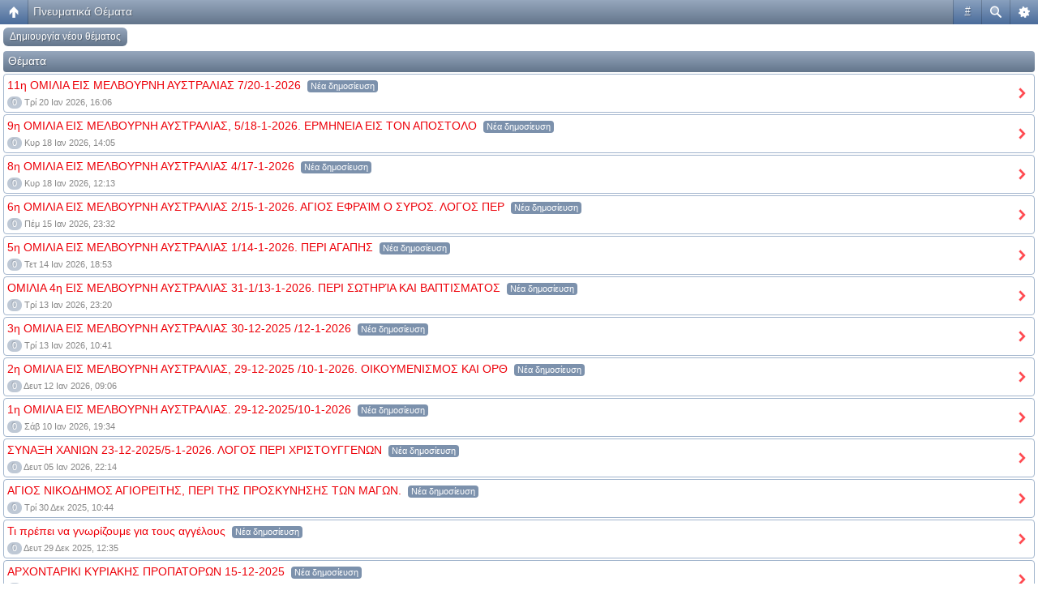

--- FILE ---
content_type: text/html; charset=UTF-8
request_url: https://agiooros.org/viewforum.php?f=43&sid=1e0c64f1c3bbfffec697d0c7190f7fb0
body_size: 10460
content:
<!DOCTYPE html PUBLIC "-//W3C//DTD XHTML 1.0 Transitional//EN" "http://www.w3.org/TR/xhtml1/DTD/xhtml1-transitional.dtd">
<html xmlns="http://www.w3.org/1999/xhtml" dir="ltr" lang="el" xml:lang="el">
<head>

<!-- jQuery Pack for phpBB -->
<script type="text/javascript">window.jQuery || document.write("\x3Cscript src='./jquerypack/jquery.js'>\x3C/script>");</script>

<script type="text/javascript">
	// you may use `$jqpack_JQuery` instead of `$` and `jQuery` in your MODs.
	var $jqpack_JQuery = $.noConflict();

	if(!window.$) {
		window.$ = $jqpack_JQuery;
	}
	if(!window.jQuery) {
		window.jQuery = $jqpack_JQuery;
	}
</script>

<script type="text/javascript">window.jQuery.ui || document.write("\x3Cscript src='./jquerypack/jquery-ui.js'>\x3C/script>");</script>
<!-- /jQuery Pack for phpBB --><!-- MediaElement  - Start -->
<script src="./mediaElement/mediaelement-and-player.min.js" type="text/javascript"></script>
<link rel="stylesheet" href="./mediaElement/mediaelementplayer.css" />
<!-- MediaElement  - End --><!-- immersive-slider - Start -->
<script src="./immersive-slider/jquery.immersive-slider.js" type="text/javascript"></script>
<link rel="stylesheet" href="./immersive-slider/immersive-slider.css" />
<!-- immersive-slider - End -->

<meta http-equiv="content-type" content="text/html; charset=UTF-8" />
<meta http-equiv="content-language" content="el" />
<meta http-equiv="content-style-type" content="text/css" />
<meta http-equiv="imagetoolbar" content="no" />
<meta name="resource-type" content="document" />
<meta name="distribution" content="global" />
<meta name="keywords" content="Αγκαλιά Παναγίας Άγιον Όρος Άγιο Όρος Παναγία Εορτολόγιο Κανόνιο Αποφθέγματα" />
<meta name="description" content="Αγκαλιά Παναγίας Άγιον Όρος" />
<script> var phpBBMobileStyle = false, phpBBMobileVar = 'mobile'; </script><script src="./styles/art_mobile_iphone/template/detect.js"></script>
<title>Η ΑΓΚΑΛΙΑ ΤΗΣ ΠΑΝΑΓΙΑΣ &bull; Προβολή Δ. Συζήτησης - Πνευματικά Θέματα</title>

<link rel="alternate" type="application/atom+xml" title="Τροφοδοσία - Η ΑΓΚΑΛΙΑ ΤΗΣ ΠΑΝΑΓΙΑΣ" href="https://agiooros.org/feed.php" /><link rel="alternate" type="application/atom+xml" title="Τροφοδοσία - Όλες τις Δ. Συζητήσεις" href="https://agiooros.org/feed.php?mode=forums" /><link rel="alternate" type="application/atom+xml" title="Τροφοδοσία - Νέα Θέματα" href="https://agiooros.org/feed.php?mode=topics" /><link rel="alternate" type="application/atom+xml" title="Τροφοδοσία - Ενεργά Θέματα" href="https://agiooros.org/feed.php?mode=topics_active" /><link rel="alternate" type="application/atom+xml" title="Τροφοδοσία - Δ. Συζήτηση - Πνευματικά Θέματα" href="https://agiooros.org/feed.php?f=43" /><!-- Highslide start -->
<script type="text/javascript" src="./highslide/highslide-full.packed.js"></script>
<link href="./highslide/highslide.css" rel="stylesheet" type="text/css" />
<script type="text/javascript">
// <![CDATA[
hs.graphicsDir = './highslide/graphics/';
hs.align = 'center';
hs.transitions = ['expand', 'crossfade'];
hs.outlineType = 'rounded-white';
hs.fadeInOut = true;
//hs.dimmingOpacity = 0.75;

// Add the controlbar
hs.addSlideshow({
	//slideshowGroup: 'group1',
	interval: 5000,
	repeat: false,
	useControls: true,
	fixedControls: 'fit',
	overlayOptions: {
		opacity: 0.75,
		position: 'bottom center',
		hideOnMouseOut: true
	}
});
// ]]>
</script>
<!-- Highslide end -->
<link rel="stylesheet" href="./styles/subsilver2/theme/stylesheet.css" type="text/css" />

<script type="text/javascript" src="./script/scrolltopcontrol.js"></script>
<script type="text/javascript">
// <![CDATA[
<!-- newmenu start -->
var DDSPEED = 5;
var DDTIMER = 10;
var OFFSET = 0;
var ZINT = 100;

function ddMenu(id,d){
  var h = document.getElementById(id + '-ddheader');
  var c = document.getElementById(id + '-ddcontent');
  clearInterval(c.timer);
  if(d == 1){
    clearTimeout(h.timer);
    c.style.display = 'block';
    if(c.maxh && c.maxh <= c.offsetHeight){return}
    else if(!c.maxh){
      c.style.left = (h.offsetWidth + OFFSET) + 'px';
      c.style.height = 'auto';
      c.maxh = c.offsetHeight;
      c.style.height = '0px';
    }
    ZINT = ZINT + 1;
    c.style.zIndex = ZINT;
    c.timer = setInterval(function(){ddSlide(c,1)},DDTIMER);
  }else{
    h.timer = setTimeout(function(){ddCollapse(c)},50);
  }
}

function ddCollapse(c){
  c.timer = setInterval(function(){ddSlide(c,-1)},DDTIMER);
}

function cancelHide(id){
  var h = document.getElementById(id + '-ddheader');
  var c = document.getElementById(id + '-ddcontent');
  clearTimeout(h.timer);
  clearInterval(c.timer);
  if(c.offsetHeight < c.maxh){
    c.timer = setInterval(function(){ddSlide(c,1)},DDTIMER);
  }
}

function ddSlide(c,d){
  var currh = c.offsetHeight;
  var dist;
  if(d == 1){
    dist = Math.round((c.maxh - currh) / DDSPEED);
  }else{
    dist = Math.round(currh / DDSPEED);
  }
  if(dist <= 1 && d == 1){
    dist = 1;
  }
  c.style.height = currh + (dist * d) + 'px';
  c.style.opacity = currh / c.maxh;
  c.style.filter = 'alpha(opacity=' + (currh * 100 / c.maxh) + ')';
  if(currh > (c.maxh - 2) && d == 1){
    clearInterval(c.timer);
  }else if(dist < 1 && d != 1){
    clearInterval(c.timer);
    c.style.display = 'none';
  }
}
<!-- newmenu end -->
   
function bookmarksite(title, url) 
{
	if (document.all)
		window.external.AddFavorite(url, title);
	else if (window.sidebar)
		window.sidebar.addPanel(title, url,"");
	else if( (window.opera && window.print) || window.chrome )
		alert("Πατήστε Ctrl D για προθήκη του site μας στα Αγαπημένα");	
  			
}    


function popup(url, width, height, name)
{
	if (!name)
	{
		name = '_popup';
	}

	window.open(url.replace(/&amp;/g, '&'), name, 'height=' + height + ',resizable=yes,scrollbars=yes,width=' + width);
	return false;
}

function jumpto()
{
	var page = prompt('Προσθέστε τον αριθμό σελίδας που θέλετε να πάτε.:', '1');
	var per_page = '30';
	var base_url = './viewforum.php?f=43&amp;sid=0038c276f23b5681991fcd35bddca6fa';

	if (page !== null && !isNaN(page) && page == Math.floor(page) && page > 0)
	{
		if (base_url.indexOf('?') == -1)
		{
			document.location.href = base_url + '?start=' + ((page - 1) * per_page);
		}
		else
		{
			document.location.href = base_url.replace(/&amp;/g, '&') + '&start=' + ((page - 1) * per_page);
		}
	}
}

/**
* Find a member
*/
function find_username(url)
{
	popup(url, 760, 570, '_usersearch');
	return false;
}

/**
* Mark/unmark checklist
* id = ID of parent container, name = name prefix, state = state [true/false]
*/
function marklist(id, name, state)
{
	var parent = document.getElementById(id);
	if (!parent)
	{
		eval('parent = document.' + id);
	}

	if (!parent)
	{
		return;
	}

	var rb = parent.getElementsByTagName('input');
	
	for (var r = 0; r < rb.length; r++)
	{
		if (rb[r].name.substr(0, name.length) == name)
		{
			rb[r].checked = state;
		}
	}
}

 

// ]]>
</script>

</head>
<body class="ltr">
<a href="./portal.php?sid=0038c276f23b5681991fcd35bddca6fa"><img src="./images/home.png" width="34" height="34" alt="Αρχική" id="home" title="Αρχική"></a>

<a name="top"></a>

<div id="wrapheader">

	<div id="logodesc">
		<table width="100%" cellspacing="0">
		<tr>
                        <!-- Nikos changes for logo in the center 
			<td><a href="./index.php?sid=0038c276f23b5681991fcd35bddca6fa"><img src="./styles/subsilver2/imageset/banner.gif" width="840" height="112" alt="" title="" /></a></td>
			<td width="100%" align="center"><h1>Η ΑΓΚΑΛΙΑ ΤΗΣ ΠΑΝΑΓΙΑΣ</h1><span class="gen">Η ΑΓΚΑΛΙΑ ΤΗΣ ΠΑΝΑΓΙΑΣ</span></td> -->
                        <td align="center"><a href="./portal.php?sid=0038c276f23b5681991fcd35bddca6fa"><img src="./styles/subsilver2/imageset/banner.gif" width="840" height="112" alt="" title="" /></a></td>
		</tr>
		</table>
	</div>
 
	<div id="menubar">
		<table width="100%" cellspacing="0">
		<tr>
			<td class="genmed"> 
				<a href="./ucp.php?mode=login&amp;sid=0038c276f23b5681991fcd35bddca6fa"><img src="./styles/subsilver2/theme/images/icon_mini_login.gif" width="12" height="13" alt="*" /> Σύνδεση</a>&nbsp;&nbsp; &nbsp;<a type="application/rss+xml" href="https://agiooros.org/feed.php"><img src="./styles/subsilver2/theme/images/feed.gif" alt="Τροφοδοσία - Η ΑΓΚΑΛΙΑ ΤΗΣ ΠΑΝΑΓΙΑΣ" title="Τροφοδοσία - Η ΑΓΚΑΛΙΑ ΤΗΣ ΠΑΝΑΓΙΑΣ" /></a></li>
<!-- Nikos changes for hiding some unnecessary things START
				
			</td>
			<td class="genmed" align="right">
				<a href="./faq.php?sid=0038c276f23b5681991fcd35bddca6fa"><img src="./styles/subsilver2/theme/images/icon_mini_faq.gif" width="12" height="13" alt="*" /> Συχνές Ερωτήσεις</a>
				&nbsp; &nbsp;<a href="./search.php?sid=0038c276f23b5681991fcd35bddca6fa"><img src="./styles/subsilver2/theme/images/icon_mini_search.gif" width="12" height="13" alt="*" /> Αναζήτηση</a>
 Nikos changes for hiding some unnecessary things -->
			</td>
		</tr>
		</table>
	</div>
<!-- Nikos changes for hiding some unnecessary things
	<div id="datebar">
		<table width="100%" cellspacing="0">
		<tr>
			<td class="gensmall"></td>
			<td class="gensmall" align="right">Τώρα είναι Πέμ 22 Ιαν 2026, 16:55<br /></td>
		</tr>
		</table>
	</div>

</div>


<div id="wrapcentre">

	
	<p class="searchbar">
		<span style="float: left;"><a href="./search.php?search_id=unanswered&amp;sid=0038c276f23b5681991fcd35bddca6fa">Προβολή αναπάντητων δημοσιεύσεων</a> | <a href="./search.php?search_id=active_topics&amp;sid=0038c276f23b5681991fcd35bddca6fa">Προβολή ενεργών θεμάτων</a></span>
		
		<span style="float: right;"><a href="./search.php?search_id=unreadposts&amp;sid=0038c276f23b5681991fcd35bddca6fa">Προβολή μη αναγνωσμένων δημοσιεύσεων</a></span>
		
	</p>
	

 Nikos changes for hiding some unnecessary things END  -->
<div id="wrapcentre"> <!-- Nikos changes for hiding some unnecessary things , prosthesa ki auto giati itan mesa sta sxolia -->

	<br style="clear: both;" />

	<table class="tablebg" width="100%" cellspacing="1" cellpadding="0" style="margin-top: 5px;">
	<tr>
		<td class="row1">
			<p class="breadcrumbs"><a href="./index.php?sid=0038c276f23b5681991fcd35bddca6fa">Ευρετήριο Δ. Συζήτησης</a> &#187; <a href="./viewforum.php?f=63&amp;sid=0038c276f23b5681991fcd35bddca6fa">Ορθόδοξη Βιωματική</a> &#187; <a href="./viewforum.php?f=43&amp;sid=0038c276f23b5681991fcd35bddca6fa">Πνευματικά Θέματα</a></p>
			<p class="datetime">Όλοι οι χρόνοι είναι UTC + 2 ώρες [ <abbr title="Daylight Saving Time">DST</abbr> ]</p>
		</td>
	</tr>
	</table>

	<br />
	<div id="pageheader">
		<h2><a class="titles" href="./viewforum.php?f=43&amp;sid=0038c276f23b5681991fcd35bddca6fa">Πνευματικά Θέματα</a></h2>

		
	</div>

	<br clear="all" /><br />


<div id="pagecontent">


		<table width="100%" cellspacing="1">
		<tr>
			
				<td align="left" valign="middle"><a href="./posting.php?mode=post&amp;f=43&amp;sid=0038c276f23b5681991fcd35bddca6fa"><img src="./styles/subsilver2/imageset/el/button_topic_new.gif" alt="Δημιουργία νέου θέματος" title="Δημιουργία νέου θέματος" /></a></td>
			
				<td class="nav" valign="middle" nowrap="nowrap">&nbsp;Σελίδα <strong>1</strong> από <strong>41</strong><br /></td>
				<td class="gensmall" nowrap="nowrap">&nbsp;[ 1227 Θ. Ενότητες ]&nbsp;</td>
				<td class="gensmall" width="100%" align="right" nowrap="nowrap"><b><a href="#" onclick="jumpto(); return false;" title="Πατήστε για να πάτε στη σελίδα…">Μετάβαση στην σελίδα</a> <strong>1</strong><span class="page-sep">, </span><a href="./viewforum.php?f=43&amp;sid=0038c276f23b5681991fcd35bddca6fa&amp;start=30">2</a><span class="page-sep">, </span><a href="./viewforum.php?f=43&amp;sid=0038c276f23b5681991fcd35bddca6fa&amp;start=60">3</a><span class="page-sep">, </span><a href="./viewforum.php?f=43&amp;sid=0038c276f23b5681991fcd35bddca6fa&amp;start=90">4</a><span class="page-sep">, </span><a href="./viewforum.php?f=43&amp;sid=0038c276f23b5681991fcd35bddca6fa&amp;start=120">5</a><span class="page-dots"> ... </span><a href="./viewforum.php?f=43&amp;sid=0038c276f23b5681991fcd35bddca6fa&amp;start=1200">41</a> &nbsp;<a href="./viewforum.php?f=43&amp;sid=0038c276f23b5681991fcd35bddca6fa&amp;start=30">Επόμενο</a></b></td>
			
		</tr>
		</table>
	
		<table class="tablebg" width="100%" cellspacing="1">
		<tr>
			<td class="cat" colspan="6">
				<table width="100%" cellspacing="0">
				<tr class="nav">
					<td valign="middle">&nbsp;</td>
					<td align="right" valign="middle"><a href="./viewforum.php?hash=f39af0ea&amp;f=43&amp;mark=topics&amp;sid=0038c276f23b5681991fcd35bddca6fa">Σημειώστε τις Θ. Ενότητες αναγνωσμένες </a>&nbsp;</td>
				</tr>
				</table>
			</td>
		</tr>

		<tr>
			
				<th colspan="2">&nbsp;Θέματα&nbsp;</th>
			
			<th>&nbsp;Συγγραφέας&nbsp;</th>
			<th>&nbsp;Απαντήσεις&nbsp;</th>
			<th>&nbsp;Προβολές&nbsp;</th>
			<th>&nbsp;Τελευταία δημοσίευση &nbsp;</th>
		</tr>

		

			<tr>
				<td class="row1" width="25" align="center"><img src="./styles/subsilver2/imageset/topic_unread.gif" width="19" height="18" alt="Mη αναγνωσμένες δημοσιεύσεις" title="Mη αναγνωσμένες δημοσιεύσεις" /></td>
				
				<td class="row1">
					<a href="./viewtopic.php?f=43&amp;t=19708&amp;view=unread&amp;sid=0038c276f23b5681991fcd35bddca6fa#unread"><img src="./styles/subsilver2/imageset/icon_topic_newest.gif" width="18" height="9" alt="Δείτε τις τελευταίες μη αναγνωσμένες δημοσιεύσεις" title="Δείτε τις τελευταίες μη αναγνωσμένες δημοσιεύσεις" /></a>
					 <a title="Δημοσιεύτηκε: Τρί 20 Ιαν 2026, 16:06" href="./viewtopic.php?f=43&amp;t=19708&amp;sid=0038c276f23b5681991fcd35bddca6fa" class="topictitle">11η ΟΜΙΛΙΑ ΕΙΣ ΜΕΛΒΟΥΡΝΗ ΑΥΣΤΡΑΛΙΑΣ 7/20-1-2026</a>
					
				</td>
				<td class="row2" width="130" align="center"><p class="topicauthor"><a href="./memberlist.php?mode=viewprofile&amp;u=2&amp;sid=0038c276f23b5681991fcd35bddca6fa" style="color: #AA0000;" class="username-coloured">antonios</a></p></td>
				<td class="row1" width="50" align="center"><p class="topicdetails">0</p></td>
				<td class="row2" width="50" align="center"><p class="topicdetails">49</p></td>
				<td class="row1" width="140" align="center">
					<p class="topicdetails" style="white-space: nowrap;">Τρί 20 Ιαν 2026, 16:06</p>
					<p class="topicdetails"><a href="./memberlist.php?mode=viewprofile&amp;u=2&amp;sid=0038c276f23b5681991fcd35bddca6fa" style="color: #AA0000;" class="username-coloured">antonios</a>
						<a href="./viewtopic.php?f=43&amp;t=19708&amp;p=42717&amp;sid=0038c276f23b5681991fcd35bddca6fa#p42717"><img src="./styles/subsilver2/imageset/icon_topic_latest.gif" width="18" height="9" alt="Προβολή τελευταίας δημοσίευσης" title="Προβολή τελευταίας δημοσίευσης" /></a>
					</p>
				</td>
			</tr>

		

			<tr>
				<td class="row1" width="25" align="center"><img src="./styles/subsilver2/imageset/topic_unread.gif" width="19" height="18" alt="Mη αναγνωσμένες δημοσιεύσεις" title="Mη αναγνωσμένες δημοσιεύσεις" /></td>
				
				<td class="row1">
					<a href="./viewtopic.php?f=43&amp;t=19704&amp;view=unread&amp;sid=0038c276f23b5681991fcd35bddca6fa#unread"><img src="./styles/subsilver2/imageset/icon_topic_newest.gif" width="18" height="9" alt="Δείτε τις τελευταίες μη αναγνωσμένες δημοσιεύσεις" title="Δείτε τις τελευταίες μη αναγνωσμένες δημοσιεύσεις" /></a>
					 <a title="Δημοσιεύτηκε: Κυρ 18 Ιαν 2026, 14:05" href="./viewtopic.php?f=43&amp;t=19704&amp;sid=0038c276f23b5681991fcd35bddca6fa" class="topictitle">9η ΟΜΙΛΙΑ ΕΙΣ ΜΕΛΒΟΥΡΝΗ ΑΥΣΤΡΑΛΙΑΣ, 5/18-1-2026. ΕΡΜΗΝΕΙΑ ΕΙΣ ΤΟΝ ΑΠΟΣΤΟΛΟ</a>
					
				</td>
				<td class="row2" width="130" align="center"><p class="topicauthor"><a href="./memberlist.php?mode=viewprofile&amp;u=2&amp;sid=0038c276f23b5681991fcd35bddca6fa" style="color: #AA0000;" class="username-coloured">antonios</a></p></td>
				<td class="row1" width="50" align="center"><p class="topicdetails">0</p></td>
				<td class="row2" width="50" align="center"><p class="topicdetails">407</p></td>
				<td class="row1" width="140" align="center">
					<p class="topicdetails" style="white-space: nowrap;">Κυρ 18 Ιαν 2026, 14:05</p>
					<p class="topicdetails"><a href="./memberlist.php?mode=viewprofile&amp;u=2&amp;sid=0038c276f23b5681991fcd35bddca6fa" style="color: #AA0000;" class="username-coloured">antonios</a>
						<a href="./viewtopic.php?f=43&amp;t=19704&amp;p=42713&amp;sid=0038c276f23b5681991fcd35bddca6fa#p42713"><img src="./styles/subsilver2/imageset/icon_topic_latest.gif" width="18" height="9" alt="Προβολή τελευταίας δημοσίευσης" title="Προβολή τελευταίας δημοσίευσης" /></a>
					</p>
				</td>
			</tr>

		

			<tr>
				<td class="row1" width="25" align="center"><img src="./styles/subsilver2/imageset/topic_unread.gif" width="19" height="18" alt="Mη αναγνωσμένες δημοσιεύσεις" title="Mη αναγνωσμένες δημοσιεύσεις" /></td>
				
				<td class="row1">
					<a href="./viewtopic.php?f=43&amp;t=19703&amp;view=unread&amp;sid=0038c276f23b5681991fcd35bddca6fa#unread"><img src="./styles/subsilver2/imageset/icon_topic_newest.gif" width="18" height="9" alt="Δείτε τις τελευταίες μη αναγνωσμένες δημοσιεύσεις" title="Δείτε τις τελευταίες μη αναγνωσμένες δημοσιεύσεις" /></a>
					 <a title="Δημοσιεύτηκε: Κυρ 18 Ιαν 2026, 12:13" href="./viewtopic.php?f=43&amp;t=19703&amp;sid=0038c276f23b5681991fcd35bddca6fa" class="topictitle">8η ΟΜΙΛΙΑ ΕΙΣ ΜΕΛΒΟΥΡΝΗ ΑΥΣΤΡΑΛΙΑΣ 4/17-1-2026</a>
					
				</td>
				<td class="row2" width="130" align="center"><p class="topicauthor"><a href="./memberlist.php?mode=viewprofile&amp;u=2&amp;sid=0038c276f23b5681991fcd35bddca6fa" style="color: #AA0000;" class="username-coloured">antonios</a></p></td>
				<td class="row1" width="50" align="center"><p class="topicdetails">0</p></td>
				<td class="row2" width="50" align="center"><p class="topicdetails">146</p></td>
				<td class="row1" width="140" align="center">
					<p class="topicdetails" style="white-space: nowrap;">Κυρ 18 Ιαν 2026, 12:13</p>
					<p class="topicdetails"><a href="./memberlist.php?mode=viewprofile&amp;u=2&amp;sid=0038c276f23b5681991fcd35bddca6fa" style="color: #AA0000;" class="username-coloured">antonios</a>
						<a href="./viewtopic.php?f=43&amp;t=19703&amp;p=42712&amp;sid=0038c276f23b5681991fcd35bddca6fa#p42712"><img src="./styles/subsilver2/imageset/icon_topic_latest.gif" width="18" height="9" alt="Προβολή τελευταίας δημοσίευσης" title="Προβολή τελευταίας δημοσίευσης" /></a>
					</p>
				</td>
			</tr>

		

			<tr>
				<td class="row1" width="25" align="center"><img src="./styles/subsilver2/imageset/topic_unread.gif" width="19" height="18" alt="Mη αναγνωσμένες δημοσιεύσεις" title="Mη αναγνωσμένες δημοσιεύσεις" /></td>
				
				<td class="row1">
					<a href="./viewtopic.php?f=43&amp;t=19701&amp;view=unread&amp;sid=0038c276f23b5681991fcd35bddca6fa#unread"><img src="./styles/subsilver2/imageset/icon_topic_newest.gif" width="18" height="9" alt="Δείτε τις τελευταίες μη αναγνωσμένες δημοσιεύσεις" title="Δείτε τις τελευταίες μη αναγνωσμένες δημοσιεύσεις" /></a>
					 <a title="Δημοσιεύτηκε: Πέμ 15 Ιαν 2026, 23:32" href="./viewtopic.php?f=43&amp;t=19701&amp;sid=0038c276f23b5681991fcd35bddca6fa" class="topictitle">6η ΟΜΙΛΙΑ ΕΙΣ ΜΕΛΒΟΥΡΝΗ ΑΥΣΤΡΑΛΙΑΣ 2/15-1-2026. ΑΓΙΟΣ ΕΦΡΑΊΜ Ο ΣΥΡΟΣ. ΛΟΓΟΣ ΠΕΡ</a>
					
				</td>
				<td class="row2" width="130" align="center"><p class="topicauthor"><a href="./memberlist.php?mode=viewprofile&amp;u=2&amp;sid=0038c276f23b5681991fcd35bddca6fa" style="color: #AA0000;" class="username-coloured">antonios</a></p></td>
				<td class="row1" width="50" align="center"><p class="topicdetails">0</p></td>
				<td class="row2" width="50" align="center"><p class="topicdetails">161</p></td>
				<td class="row1" width="140" align="center">
					<p class="topicdetails" style="white-space: nowrap;">Πέμ 15 Ιαν 2026, 23:32</p>
					<p class="topicdetails"><a href="./memberlist.php?mode=viewprofile&amp;u=2&amp;sid=0038c276f23b5681991fcd35bddca6fa" style="color: #AA0000;" class="username-coloured">antonios</a>
						<a href="./viewtopic.php?f=43&amp;t=19701&amp;p=42710&amp;sid=0038c276f23b5681991fcd35bddca6fa#p42710"><img src="./styles/subsilver2/imageset/icon_topic_latest.gif" width="18" height="9" alt="Προβολή τελευταίας δημοσίευσης" title="Προβολή τελευταίας δημοσίευσης" /></a>
					</p>
				</td>
			</tr>

		

			<tr>
				<td class="row1" width="25" align="center"><img src="./styles/subsilver2/imageset/topic_unread.gif" width="19" height="18" alt="Mη αναγνωσμένες δημοσιεύσεις" title="Mη αναγνωσμένες δημοσιεύσεις" /></td>
				
				<td class="row1">
					<a href="./viewtopic.php?f=43&amp;t=19699&amp;view=unread&amp;sid=0038c276f23b5681991fcd35bddca6fa#unread"><img src="./styles/subsilver2/imageset/icon_topic_newest.gif" width="18" height="9" alt="Δείτε τις τελευταίες μη αναγνωσμένες δημοσιεύσεις" title="Δείτε τις τελευταίες μη αναγνωσμένες δημοσιεύσεις" /></a>
					 <a title="Δημοσιεύτηκε: Τετ 14 Ιαν 2026, 18:53" href="./viewtopic.php?f=43&amp;t=19699&amp;sid=0038c276f23b5681991fcd35bddca6fa" class="topictitle">5η ΟΜΙΛΙΑ ΕΙΣ ΜΕΛΒΟΥΡΝΗ ΑΥΣΤΡΑΛΙΑΣ 1/14-1-2026. ΠΕΡΙ ΑΓΑΠΗΣ</a>
					
				</td>
				<td class="row2" width="130" align="center"><p class="topicauthor"><a href="./memberlist.php?mode=viewprofile&amp;u=2&amp;sid=0038c276f23b5681991fcd35bddca6fa" style="color: #AA0000;" class="username-coloured">antonios</a></p></td>
				<td class="row1" width="50" align="center"><p class="topicdetails">0</p></td>
				<td class="row2" width="50" align="center"><p class="topicdetails">182</p></td>
				<td class="row1" width="140" align="center">
					<p class="topicdetails" style="white-space: nowrap;">Τετ 14 Ιαν 2026, 18:53</p>
					<p class="topicdetails"><a href="./memberlist.php?mode=viewprofile&amp;u=2&amp;sid=0038c276f23b5681991fcd35bddca6fa" style="color: #AA0000;" class="username-coloured">antonios</a>
						<a href="./viewtopic.php?f=43&amp;t=19699&amp;p=42708&amp;sid=0038c276f23b5681991fcd35bddca6fa#p42708"><img src="./styles/subsilver2/imageset/icon_topic_latest.gif" width="18" height="9" alt="Προβολή τελευταίας δημοσίευσης" title="Προβολή τελευταίας δημοσίευσης" /></a>
					</p>
				</td>
			</tr>

		

			<tr>
				<td class="row1" width="25" align="center"><img src="./styles/subsilver2/imageset/topic_unread.gif" width="19" height="18" alt="Mη αναγνωσμένες δημοσιεύσεις" title="Mη αναγνωσμένες δημοσιεύσεις" /></td>
				
				<td class="row1">
					<a href="./viewtopic.php?f=43&amp;t=19698&amp;view=unread&amp;sid=0038c276f23b5681991fcd35bddca6fa#unread"><img src="./styles/subsilver2/imageset/icon_topic_newest.gif" width="18" height="9" alt="Δείτε τις τελευταίες μη αναγνωσμένες δημοσιεύσεις" title="Δείτε τις τελευταίες μη αναγνωσμένες δημοσιεύσεις" /></a>
					 <a title="Δημοσιεύτηκε: Τρί 13 Ιαν 2026, 23:20" href="./viewtopic.php?f=43&amp;t=19698&amp;sid=0038c276f23b5681991fcd35bddca6fa" class="topictitle">ΟΜΙΛΙΑ 4η ΕΙΣ ΜΕΛΒΟΥΡΝΗ ΑΥΣΤΡΑΛΙΑΣ 31-1/13-1-2026. ΠΕΡΙ ΣΩΤΗΡΊΑ ΚΑΙ ΒΑΠΤΙΣΜΑΤΟΣ</a>
					
				</td>
				<td class="row2" width="130" align="center"><p class="topicauthor"><a href="./memberlist.php?mode=viewprofile&amp;u=2&amp;sid=0038c276f23b5681991fcd35bddca6fa" style="color: #AA0000;" class="username-coloured">antonios</a></p></td>
				<td class="row1" width="50" align="center"><p class="topicdetails">0</p></td>
				<td class="row2" width="50" align="center"><p class="topicdetails">245</p></td>
				<td class="row1" width="140" align="center">
					<p class="topicdetails" style="white-space: nowrap;">Τρί 13 Ιαν 2026, 23:20</p>
					<p class="topicdetails"><a href="./memberlist.php?mode=viewprofile&amp;u=2&amp;sid=0038c276f23b5681991fcd35bddca6fa" style="color: #AA0000;" class="username-coloured">antonios</a>
						<a href="./viewtopic.php?f=43&amp;t=19698&amp;p=42707&amp;sid=0038c276f23b5681991fcd35bddca6fa#p42707"><img src="./styles/subsilver2/imageset/icon_topic_latest.gif" width="18" height="9" alt="Προβολή τελευταίας δημοσίευσης" title="Προβολή τελευταίας δημοσίευσης" /></a>
					</p>
				</td>
			</tr>

		

			<tr>
				<td class="row1" width="25" align="center"><img src="./styles/subsilver2/imageset/topic_unread.gif" width="19" height="18" alt="Mη αναγνωσμένες δημοσιεύσεις" title="Mη αναγνωσμένες δημοσιεύσεις" /></td>
				
				<td class="row1">
					<a href="./viewtopic.php?f=43&amp;t=19696&amp;view=unread&amp;sid=0038c276f23b5681991fcd35bddca6fa#unread"><img src="./styles/subsilver2/imageset/icon_topic_newest.gif" width="18" height="9" alt="Δείτε τις τελευταίες μη αναγνωσμένες δημοσιεύσεις" title="Δείτε τις τελευταίες μη αναγνωσμένες δημοσιεύσεις" /></a>
					 <a title="Δημοσιεύτηκε: Τρί 13 Ιαν 2026, 10:41" href="./viewtopic.php?f=43&amp;t=19696&amp;sid=0038c276f23b5681991fcd35bddca6fa" class="topictitle">3η ΟΜΙΛΙΑ ΕΙΣ ΜΕΛΒΟΥΡΝΗ ΑΥΣΤΡΑΛΙΑΣ 30-12-2025 /12-1-2026</a>
					
				</td>
				<td class="row2" width="130" align="center"><p class="topicauthor"><a href="./memberlist.php?mode=viewprofile&amp;u=2&amp;sid=0038c276f23b5681991fcd35bddca6fa" style="color: #AA0000;" class="username-coloured">antonios</a></p></td>
				<td class="row1" width="50" align="center"><p class="topicdetails">0</p></td>
				<td class="row2" width="50" align="center"><p class="topicdetails">197</p></td>
				<td class="row1" width="140" align="center">
					<p class="topicdetails" style="white-space: nowrap;">Τρί 13 Ιαν 2026, 10:41</p>
					<p class="topicdetails"><a href="./memberlist.php?mode=viewprofile&amp;u=2&amp;sid=0038c276f23b5681991fcd35bddca6fa" style="color: #AA0000;" class="username-coloured">antonios</a>
						<a href="./viewtopic.php?f=43&amp;t=19696&amp;p=42705&amp;sid=0038c276f23b5681991fcd35bddca6fa#p42705"><img src="./styles/subsilver2/imageset/icon_topic_latest.gif" width="18" height="9" alt="Προβολή τελευταίας δημοσίευσης" title="Προβολή τελευταίας δημοσίευσης" /></a>
					</p>
				</td>
			</tr>

		

			<tr>
				<td class="row1" width="25" align="center"><img src="./styles/subsilver2/imageset/topic_unread.gif" width="19" height="18" alt="Mη αναγνωσμένες δημοσιεύσεις" title="Mη αναγνωσμένες δημοσιεύσεις" /></td>
				
				<td class="row1">
					<a href="./viewtopic.php?f=43&amp;t=19695&amp;view=unread&amp;sid=0038c276f23b5681991fcd35bddca6fa#unread"><img src="./styles/subsilver2/imageset/icon_topic_newest.gif" width="18" height="9" alt="Δείτε τις τελευταίες μη αναγνωσμένες δημοσιεύσεις" title="Δείτε τις τελευταίες μη αναγνωσμένες δημοσιεύσεις" /></a>
					 <a title="Δημοσιεύτηκε: Δευτ 12 Ιαν 2026, 09:06" href="./viewtopic.php?f=43&amp;t=19695&amp;sid=0038c276f23b5681991fcd35bddca6fa" class="topictitle">2η ΟΜΙΛΙΑ ΕΙΣ ΜΕΛΒΟΥΡΝΗ ΑΥΣΤΡΑΛΙΑΣ, 29-12-2025 /10-1-2026. ΟΙΚΟΥΜΕΝΙΣΜΟΣ ΚΑΙ ΟΡΘ</a>
					
				</td>
				<td class="row2" width="130" align="center"><p class="topicauthor"><a href="./memberlist.php?mode=viewprofile&amp;u=2&amp;sid=0038c276f23b5681991fcd35bddca6fa" style="color: #AA0000;" class="username-coloured">antonios</a></p></td>
				<td class="row1" width="50" align="center"><p class="topicdetails">0</p></td>
				<td class="row2" width="50" align="center"><p class="topicdetails">512</p></td>
				<td class="row1" width="140" align="center">
					<p class="topicdetails" style="white-space: nowrap;">Δευτ 12 Ιαν 2026, 09:06</p>
					<p class="topicdetails"><a href="./memberlist.php?mode=viewprofile&amp;u=2&amp;sid=0038c276f23b5681991fcd35bddca6fa" style="color: #AA0000;" class="username-coloured">antonios</a>
						<a href="./viewtopic.php?f=43&amp;t=19695&amp;p=42704&amp;sid=0038c276f23b5681991fcd35bddca6fa#p42704"><img src="./styles/subsilver2/imageset/icon_topic_latest.gif" width="18" height="9" alt="Προβολή τελευταίας δημοσίευσης" title="Προβολή τελευταίας δημοσίευσης" /></a>
					</p>
				</td>
			</tr>

		

			<tr>
				<td class="row1" width="25" align="center"><img src="./styles/subsilver2/imageset/topic_unread.gif" width="19" height="18" alt="Mη αναγνωσμένες δημοσιεύσεις" title="Mη αναγνωσμένες δημοσιεύσεις" /></td>
				
				<td class="row1">
					<a href="./viewtopic.php?f=43&amp;t=19694&amp;view=unread&amp;sid=0038c276f23b5681991fcd35bddca6fa#unread"><img src="./styles/subsilver2/imageset/icon_topic_newest.gif" width="18" height="9" alt="Δείτε τις τελευταίες μη αναγνωσμένες δημοσιεύσεις" title="Δείτε τις τελευταίες μη αναγνωσμένες δημοσιεύσεις" /></a>
					 <a title="Δημοσιεύτηκε: Σάβ 10 Ιαν 2026, 19:34" href="./viewtopic.php?f=43&amp;t=19694&amp;sid=0038c276f23b5681991fcd35bddca6fa" class="topictitle">1η ΟΜΙΛΙΑ ΕΙΣ ΜΕΛΒΟΥΡΝΗ ΑΥΣΤΡΑΛΙΑΣ. 29-12-2025/10-1-2026</a>
					
				</td>
				<td class="row2" width="130" align="center"><p class="topicauthor"><a href="./memberlist.php?mode=viewprofile&amp;u=2&amp;sid=0038c276f23b5681991fcd35bddca6fa" style="color: #AA0000;" class="username-coloured">antonios</a></p></td>
				<td class="row1" width="50" align="center"><p class="topicdetails">0</p></td>
				<td class="row2" width="50" align="center"><p class="topicdetails">360</p></td>
				<td class="row1" width="140" align="center">
					<p class="topicdetails" style="white-space: nowrap;">Σάβ 10 Ιαν 2026, 19:34</p>
					<p class="topicdetails"><a href="./memberlist.php?mode=viewprofile&amp;u=2&amp;sid=0038c276f23b5681991fcd35bddca6fa" style="color: #AA0000;" class="username-coloured">antonios</a>
						<a href="./viewtopic.php?f=43&amp;t=19694&amp;p=42703&amp;sid=0038c276f23b5681991fcd35bddca6fa#p42703"><img src="./styles/subsilver2/imageset/icon_topic_latest.gif" width="18" height="9" alt="Προβολή τελευταίας δημοσίευσης" title="Προβολή τελευταίας δημοσίευσης" /></a>
					</p>
				</td>
			</tr>

		

			<tr>
				<td class="row1" width="25" align="center"><img src="./styles/subsilver2/imageset/topic_unread.gif" width="19" height="18" alt="Mη αναγνωσμένες δημοσιεύσεις" title="Mη αναγνωσμένες δημοσιεύσεις" /></td>
				
				<td class="row1">
					<a href="./viewtopic.php?f=43&amp;t=19689&amp;view=unread&amp;sid=0038c276f23b5681991fcd35bddca6fa#unread"><img src="./styles/subsilver2/imageset/icon_topic_newest.gif" width="18" height="9" alt="Δείτε τις τελευταίες μη αναγνωσμένες δημοσιεύσεις" title="Δείτε τις τελευταίες μη αναγνωσμένες δημοσιεύσεις" /></a>
					 <a title="Δημοσιεύτηκε: Δευτ 05 Ιαν 2026, 22:14" href="./viewtopic.php?f=43&amp;t=19689&amp;sid=0038c276f23b5681991fcd35bddca6fa" class="topictitle">ΣΥΝΑΞΗ ΧΑΝΙΩΝ 23-12-2025/5-1-2026. ΛΟΓΟΣ ΠΕΡΙ ΧΡΙΣΤΟΥΓΓΕΝΩΝ</a>
					
				</td>
				<td class="row2" width="130" align="center"><p class="topicauthor"><a href="./memberlist.php?mode=viewprofile&amp;u=2&amp;sid=0038c276f23b5681991fcd35bddca6fa" style="color: #AA0000;" class="username-coloured">antonios</a></p></td>
				<td class="row1" width="50" align="center"><p class="topicdetails">0</p></td>
				<td class="row2" width="50" align="center"><p class="topicdetails">333</p></td>
				<td class="row1" width="140" align="center">
					<p class="topicdetails" style="white-space: nowrap;">Δευτ 05 Ιαν 2026, 22:14</p>
					<p class="topicdetails"><a href="./memberlist.php?mode=viewprofile&amp;u=2&amp;sid=0038c276f23b5681991fcd35bddca6fa" style="color: #AA0000;" class="username-coloured">antonios</a>
						<a href="./viewtopic.php?f=43&amp;t=19689&amp;p=42698&amp;sid=0038c276f23b5681991fcd35bddca6fa#p42698"><img src="./styles/subsilver2/imageset/icon_topic_latest.gif" width="18" height="9" alt="Προβολή τελευταίας δημοσίευσης" title="Προβολή τελευταίας δημοσίευσης" /></a>
					</p>
				</td>
			</tr>

		

			<tr>
				<td class="row1" width="25" align="center"><img src="./styles/subsilver2/imageset/topic_unread.gif" width="19" height="18" alt="Mη αναγνωσμένες δημοσιεύσεις" title="Mη αναγνωσμένες δημοσιεύσεις" /></td>
				
				<td class="row1">
					<a href="./viewtopic.php?f=43&amp;t=19681&amp;view=unread&amp;sid=0038c276f23b5681991fcd35bddca6fa#unread"><img src="./styles/subsilver2/imageset/icon_topic_newest.gif" width="18" height="9" alt="Δείτε τις τελευταίες μη αναγνωσμένες δημοσιεύσεις" title="Δείτε τις τελευταίες μη αναγνωσμένες δημοσιεύσεις" /></a>
					 <a title="Δημοσιεύτηκε: Τρί 30 Δεκ 2025, 10:44" href="./viewtopic.php?f=43&amp;t=19681&amp;sid=0038c276f23b5681991fcd35bddca6fa" class="topictitle">ΑΓΙΟΣ ΝΙΚΟΔΗΜΟΣ ΑΓΙΟΡΕΙΤΗΣ, ΠΕΡΙ ΤΗΣ ΠΡΟΣΚΥΝΗΣΗΣ ΤΩΝ ΜΑΓΩΝ.</a>
					
				</td>
				<td class="row2" width="130" align="center"><p class="topicauthor"><a href="./memberlist.php?mode=viewprofile&amp;u=2&amp;sid=0038c276f23b5681991fcd35bddca6fa" style="color: #AA0000;" class="username-coloured">antonios</a></p></td>
				<td class="row1" width="50" align="center"><p class="topicdetails">0</p></td>
				<td class="row2" width="50" align="center"><p class="topicdetails">426</p></td>
				<td class="row1" width="140" align="center">
					<p class="topicdetails" style="white-space: nowrap;">Τρί 30 Δεκ 2025, 10:44</p>
					<p class="topicdetails"><a href="./memberlist.php?mode=viewprofile&amp;u=2&amp;sid=0038c276f23b5681991fcd35bddca6fa" style="color: #AA0000;" class="username-coloured">antonios</a>
						<a href="./viewtopic.php?f=43&amp;t=19681&amp;p=42689&amp;sid=0038c276f23b5681991fcd35bddca6fa#p42689"><img src="./styles/subsilver2/imageset/icon_topic_latest.gif" width="18" height="9" alt="Προβολή τελευταίας δημοσίευσης" title="Προβολή τελευταίας δημοσίευσης" /></a>
					</p>
				</td>
			</tr>

		

			<tr>
				<td class="row1" width="25" align="center"><img src="./styles/subsilver2/imageset/topic_unread.gif" width="19" height="18" alt="Mη αναγνωσμένες δημοσιεύσεις" title="Mη αναγνωσμένες δημοσιεύσεις" /></td>
				
				<td class="row1">
					<a href="./viewtopic.php?f=43&amp;t=19679&amp;view=unread&amp;sid=0038c276f23b5681991fcd35bddca6fa#unread"><img src="./styles/subsilver2/imageset/icon_topic_newest.gif" width="18" height="9" alt="Δείτε τις τελευταίες μη αναγνωσμένες δημοσιεύσεις" title="Δείτε τις τελευταίες μη αναγνωσμένες δημοσιεύσεις" /></a>
					 <a title="Δημοσιεύτηκε: Δευτ 29 Δεκ 2025, 12:35" href="./viewtopic.php?f=43&amp;t=19679&amp;sid=0038c276f23b5681991fcd35bddca6fa" class="topictitle">Τι πρέπει να γνωρίζουμε για τους αγγέλους</a>
					
				</td>
				<td class="row2" width="130" align="center"><p class="topicauthor"><a href="./memberlist.php?mode=viewprofile&amp;u=2&amp;sid=0038c276f23b5681991fcd35bddca6fa" style="color: #AA0000;" class="username-coloured">antonios</a></p></td>
				<td class="row1" width="50" align="center"><p class="topicdetails">0</p></td>
				<td class="row2" width="50" align="center"><p class="topicdetails">303</p></td>
				<td class="row1" width="140" align="center">
					<p class="topicdetails" style="white-space: nowrap;">Δευτ 29 Δεκ 2025, 12:35</p>
					<p class="topicdetails"><a href="./memberlist.php?mode=viewprofile&amp;u=2&amp;sid=0038c276f23b5681991fcd35bddca6fa" style="color: #AA0000;" class="username-coloured">antonios</a>
						<a href="./viewtopic.php?f=43&amp;t=19679&amp;p=42687&amp;sid=0038c276f23b5681991fcd35bddca6fa#p42687"><img src="./styles/subsilver2/imageset/icon_topic_latest.gif" width="18" height="9" alt="Προβολή τελευταίας δημοσίευσης" title="Προβολή τελευταίας δημοσίευσης" /></a>
					</p>
				</td>
			</tr>

		

			<tr>
				<td class="row1" width="25" align="center"><img src="./styles/subsilver2/imageset/topic_unread.gif" width="19" height="18" alt="Mη αναγνωσμένες δημοσιεύσεις" title="Mη αναγνωσμένες δημοσιεύσεις" /></td>
				
				<td class="row1">
					<a href="./viewtopic.php?f=43&amp;t=19677&amp;view=unread&amp;sid=0038c276f23b5681991fcd35bddca6fa#unread"><img src="./styles/subsilver2/imageset/icon_topic_newest.gif" width="18" height="9" alt="Δείτε τις τελευταίες μη αναγνωσμένες δημοσιεύσεις" title="Δείτε τις τελευταίες μη αναγνωσμένες δημοσιεύσεις" /></a>
					 <a title="Δημοσιεύτηκε: Κυρ 28 Δεκ 2025, 12:51" href="./viewtopic.php?f=43&amp;t=19677&amp;sid=0038c276f23b5681991fcd35bddca6fa" class="topictitle">ΑΡΧΟΝΤΑΡΙΚΙ ΚΥΡΙΑΚΗΣ ΠΡΟΠΑΤΟΡΩΝ 15-12-2025</a>
					
				</td>
				<td class="row2" width="130" align="center"><p class="topicauthor"><a href="./memberlist.php?mode=viewprofile&amp;u=2&amp;sid=0038c276f23b5681991fcd35bddca6fa" style="color: #AA0000;" class="username-coloured">antonios</a></p></td>
				<td class="row1" width="50" align="center"><p class="topicdetails">0</p></td>
				<td class="row2" width="50" align="center"><p class="topicdetails">311</p></td>
				<td class="row1" width="140" align="center">
					<p class="topicdetails" style="white-space: nowrap;">Κυρ 28 Δεκ 2025, 12:51</p>
					<p class="topicdetails"><a href="./memberlist.php?mode=viewprofile&amp;u=2&amp;sid=0038c276f23b5681991fcd35bddca6fa" style="color: #AA0000;" class="username-coloured">antonios</a>
						<a href="./viewtopic.php?f=43&amp;t=19677&amp;p=42685&amp;sid=0038c276f23b5681991fcd35bddca6fa#p42685"><img src="./styles/subsilver2/imageset/icon_topic_latest.gif" width="18" height="9" alt="Προβολή τελευταίας δημοσίευσης" title="Προβολή τελευταίας δημοσίευσης" /></a>
					</p>
				</td>
			</tr>

		

			<tr>
				<td class="row1" width="25" align="center"><img src="./styles/subsilver2/imageset/topic_unread.gif" width="19" height="18" alt="Mη αναγνωσμένες δημοσιεύσεις" title="Mη αναγνωσμένες δημοσιεύσεις" /></td>
				
				<td class="row1">
					<a href="./viewtopic.php?f=43&amp;t=19664&amp;view=unread&amp;sid=0038c276f23b5681991fcd35bddca6fa#unread"><img src="./styles/subsilver2/imageset/icon_topic_newest.gif" width="18" height="9" alt="Δείτε τις τελευταίες μη αναγνωσμένες δημοσιεύσεις" title="Δείτε τις τελευταίες μη αναγνωσμένες δημοσιεύσεις" /></a>
					 <a title="Δημοσιεύτηκε: Κυρ 21 Δεκ 2025, 11:08" href="./viewtopic.php?f=43&amp;t=19664&amp;sid=0038c276f23b5681991fcd35bddca6fa" class="topictitle">ΟΜΙΛΙΑ ΕΙΣ ΚΥΠΡΟ: Ο ΟΡΙΣΜΟΣ ΤΗΣ ΕΚΚΛΗΣΙΑΣ ΚΑΤΑ ΤΟΥΣ ΑΓΙΟΥΣ ΠΑΤΕΡΕΣ, ΚΑΙ ΟΙ ΕΝΤΟ</a>
					
				</td>
				<td class="row2" width="130" align="center"><p class="topicauthor"><a href="./memberlist.php?mode=viewprofile&amp;u=2&amp;sid=0038c276f23b5681991fcd35bddca6fa" style="color: #AA0000;" class="username-coloured">antonios</a></p></td>
				<td class="row1" width="50" align="center"><p class="topicdetails">0</p></td>
				<td class="row2" width="50" align="center"><p class="topicdetails">275</p></td>
				<td class="row1" width="140" align="center">
					<p class="topicdetails" style="white-space: nowrap;">Κυρ 21 Δεκ 2025, 11:08</p>
					<p class="topicdetails"><a href="./memberlist.php?mode=viewprofile&amp;u=2&amp;sid=0038c276f23b5681991fcd35bddca6fa" style="color: #AA0000;" class="username-coloured">antonios</a>
						<a href="./viewtopic.php?f=43&amp;t=19664&amp;p=42671&amp;sid=0038c276f23b5681991fcd35bddca6fa#p42671"><img src="./styles/subsilver2/imageset/icon_topic_latest.gif" width="18" height="9" alt="Προβολή τελευταίας δημοσίευσης" title="Προβολή τελευταίας δημοσίευσης" /></a>
					</p>
				</td>
			</tr>

		

			<tr>
				<td class="row1" width="25" align="center"><img src="./styles/subsilver2/imageset/topic_unread.gif" width="19" height="18" alt="Mη αναγνωσμένες δημοσιεύσεις" title="Mη αναγνωσμένες δημοσιεύσεις" /></td>
				
				<td class="row1">
					<a href="./viewtopic.php?f=43&amp;t=19663&amp;view=unread&amp;sid=0038c276f23b5681991fcd35bddca6fa#unread"><img src="./styles/subsilver2/imageset/icon_topic_newest.gif" width="18" height="9" alt="Δείτε τις τελευταίες μη αναγνωσμένες δημοσιεύσεις" title="Δείτε τις τελευταίες μη αναγνωσμένες δημοσιεύσεις" /></a>
					 <a title="Δημοσιεύτηκε: Κυρ 21 Δεκ 2025, 11:07" href="./viewtopic.php?f=43&amp;t=19663&amp;sid=0038c276f23b5681991fcd35bddca6fa" class="topictitle">Βούδας - Κομφούκιος μιλούν για τον ερχομό του Χριστού! Όλος ο εθνικός κόσμος! Ο</a>
					
				</td>
				<td class="row2" width="130" align="center"><p class="topicauthor"><a href="./memberlist.php?mode=viewprofile&amp;u=2&amp;sid=0038c276f23b5681991fcd35bddca6fa" style="color: #AA0000;" class="username-coloured">antonios</a></p></td>
				<td class="row1" width="50" align="center"><p class="topicdetails">0</p></td>
				<td class="row2" width="50" align="center"><p class="topicdetails">204</p></td>
				<td class="row1" width="140" align="center">
					<p class="topicdetails" style="white-space: nowrap;">Κυρ 21 Δεκ 2025, 11:07</p>
					<p class="topicdetails"><a href="./memberlist.php?mode=viewprofile&amp;u=2&amp;sid=0038c276f23b5681991fcd35bddca6fa" style="color: #AA0000;" class="username-coloured">antonios</a>
						<a href="./viewtopic.php?f=43&amp;t=19663&amp;p=42670&amp;sid=0038c276f23b5681991fcd35bddca6fa#p42670"><img src="./styles/subsilver2/imageset/icon_topic_latest.gif" width="18" height="9" alt="Προβολή τελευταίας δημοσίευσης" title="Προβολή τελευταίας δημοσίευσης" /></a>
					</p>
				</td>
			</tr>

		

			<tr>
				<td class="row1" width="25" align="center"><img src="./styles/subsilver2/imageset/topic_unread.gif" width="19" height="18" alt="Mη αναγνωσμένες δημοσιεύσεις" title="Mη αναγνωσμένες δημοσιεύσεις" /></td>
				
				<td class="row1">
					<a href="./viewtopic.php?f=43&amp;t=19659&amp;view=unread&amp;sid=0038c276f23b5681991fcd35bddca6fa#unread"><img src="./styles/subsilver2/imageset/icon_topic_newest.gif" width="18" height="9" alt="Δείτε τις τελευταίες μη αναγνωσμένες δημοσιεύσεις" title="Δείτε τις τελευταίες μη αναγνωσμένες δημοσιεύσεις" /></a>
					 <a title="Δημοσιεύτηκε: Τρί 16 Δεκ 2025, 07:51" href="./viewtopic.php?f=43&amp;t=19659&amp;sid=0038c276f23b5681991fcd35bddca6fa" class="topictitle">ΣΎΝΑΞΗ ΧΑΝΙΩΝ 2/15-12-2025</a>
					
				</td>
				<td class="row2" width="130" align="center"><p class="topicauthor"><a href="./memberlist.php?mode=viewprofile&amp;u=2&amp;sid=0038c276f23b5681991fcd35bddca6fa" style="color: #AA0000;" class="username-coloured">antonios</a></p></td>
				<td class="row1" width="50" align="center"><p class="topicdetails">0</p></td>
				<td class="row2" width="50" align="center"><p class="topicdetails">282</p></td>
				<td class="row1" width="140" align="center">
					<p class="topicdetails" style="white-space: nowrap;">Τρί 16 Δεκ 2025, 07:51</p>
					<p class="topicdetails"><a href="./memberlist.php?mode=viewprofile&amp;u=2&amp;sid=0038c276f23b5681991fcd35bddca6fa" style="color: #AA0000;" class="username-coloured">antonios</a>
						<a href="./viewtopic.php?f=43&amp;t=19659&amp;p=42665&amp;sid=0038c276f23b5681991fcd35bddca6fa#p42665"><img src="./styles/subsilver2/imageset/icon_topic_latest.gif" width="18" height="9" alt="Προβολή τελευταίας δημοσίευσης" title="Προβολή τελευταίας δημοσίευσης" /></a>
					</p>
				</td>
			</tr>

		

			<tr>
				<td class="row1" width="25" align="center"><img src="./styles/subsilver2/imageset/topic_unread.gif" width="19" height="18" alt="Mη αναγνωσμένες δημοσιεύσεις" title="Mη αναγνωσμένες δημοσιεύσεις" /></td>
				
				<td class="row1">
					<a href="./viewtopic.php?f=43&amp;t=19658&amp;view=unread&amp;sid=0038c276f23b5681991fcd35bddca6fa#unread"><img src="./styles/subsilver2/imageset/icon_topic_newest.gif" width="18" height="9" alt="Δείτε τις τελευταίες μη αναγνωσμένες δημοσιεύσεις" title="Δείτε τις τελευταίες μη αναγνωσμένες δημοσιεύσεις" /></a>
					 <a title="Δημοσιεύτηκε: Κυρ 14 Δεκ 2025, 11:24" href="./viewtopic.php?f=43&amp;t=19658&amp;sid=0038c276f23b5681991fcd35bddca6fa" class="topictitle">ΑΡΧΟΝΤΑΡΙΚΙ ΚΥΡΙΑΚΗΣ ΙΔ' ΛΟΥΚΑ, 1/14-12-2025</a>
					
				</td>
				<td class="row2" width="130" align="center"><p class="topicauthor"><a href="./memberlist.php?mode=viewprofile&amp;u=2&amp;sid=0038c276f23b5681991fcd35bddca6fa" style="color: #AA0000;" class="username-coloured">antonios</a></p></td>
				<td class="row1" width="50" align="center"><p class="topicdetails">0</p></td>
				<td class="row2" width="50" align="center"><p class="topicdetails">777</p></td>
				<td class="row1" width="140" align="center">
					<p class="topicdetails" style="white-space: nowrap;">Κυρ 14 Δεκ 2025, 11:24</p>
					<p class="topicdetails"><a href="./memberlist.php?mode=viewprofile&amp;u=2&amp;sid=0038c276f23b5681991fcd35bddca6fa" style="color: #AA0000;" class="username-coloured">antonios</a>
						<a href="./viewtopic.php?f=43&amp;t=19658&amp;p=42664&amp;sid=0038c276f23b5681991fcd35bddca6fa#p42664"><img src="./styles/subsilver2/imageset/icon_topic_latest.gif" width="18" height="9" alt="Προβολή τελευταίας δημοσίευσης" title="Προβολή τελευταίας δημοσίευσης" /></a>
					</p>
				</td>
			</tr>

		

			<tr>
				<td class="row1" width="25" align="center"><img src="./styles/subsilver2/imageset/topic_unread.gif" width="19" height="18" alt="Mη αναγνωσμένες δημοσιεύσεις" title="Mη αναγνωσμένες δημοσιεύσεις" /></td>
				
				<td class="row1">
					<a href="./viewtopic.php?f=43&amp;t=19651&amp;view=unread&amp;sid=0038c276f23b5681991fcd35bddca6fa#unread"><img src="./styles/subsilver2/imageset/icon_topic_newest.gif" width="18" height="9" alt="Δείτε τις τελευταίες μη αναγνωσμένες δημοσιεύσεις" title="Δείτε τις τελευταίες μη αναγνωσμένες δημοσιεύσεις" /></a>
					 <a title="Δημοσιεύτηκε: Τετ 10 Δεκ 2025, 11:08" href="./viewtopic.php?f=43&amp;t=19651&amp;sid=0038c276f23b5681991fcd35bddca6fa" class="topictitle">ΣΥΝΑΞΗ ΧΑΝΙΩΝ 25-11/8-12-2025</a>
					
				</td>
				<td class="row2" width="130" align="center"><p class="topicauthor"><a href="./memberlist.php?mode=viewprofile&amp;u=2&amp;sid=0038c276f23b5681991fcd35bddca6fa" style="color: #AA0000;" class="username-coloured">antonios</a></p></td>
				<td class="row1" width="50" align="center"><p class="topicdetails">0</p></td>
				<td class="row2" width="50" align="center"><p class="topicdetails">1085</p></td>
				<td class="row1" width="140" align="center">
					<p class="topicdetails" style="white-space: nowrap;">Τετ 10 Δεκ 2025, 11:08</p>
					<p class="topicdetails"><a href="./memberlist.php?mode=viewprofile&amp;u=2&amp;sid=0038c276f23b5681991fcd35bddca6fa" style="color: #AA0000;" class="username-coloured">antonios</a>
						<a href="./viewtopic.php?f=43&amp;t=19651&amp;p=42657&amp;sid=0038c276f23b5681991fcd35bddca6fa#p42657"><img src="./styles/subsilver2/imageset/icon_topic_latest.gif" width="18" height="9" alt="Προβολή τελευταίας δημοσίευσης" title="Προβολή τελευταίας δημοσίευσης" /></a>
					</p>
				</td>
			</tr>

		

			<tr>
				<td class="row1" width="25" align="center"><img src="./styles/subsilver2/imageset/topic_unread.gif" width="19" height="18" alt="Mη αναγνωσμένες δημοσιεύσεις" title="Mη αναγνωσμένες δημοσιεύσεις" /></td>
				
				<td class="row1">
					<a href="./viewtopic.php?f=43&amp;t=19623&amp;view=unread&amp;sid=0038c276f23b5681991fcd35bddca6fa#unread"><img src="./styles/subsilver2/imageset/icon_topic_newest.gif" width="18" height="9" alt="Δείτε τις τελευταίες μη αναγνωσμένες δημοσιεύσεις" title="Δείτε τις τελευταίες μη αναγνωσμένες δημοσιεύσεις" /></a>
					 <a title="Δημοσιεύτηκε: Δευτ 01 Δεκ 2025, 11:35" href="./viewtopic.php?f=43&amp;t=19623&amp;sid=0038c276f23b5681991fcd35bddca6fa" class="topictitle">Αν Θέλουμε Να Είμαστε Χριστιανοί</a>
					
				</td>
				<td class="row2" width="130" align="center"><p class="topicauthor"><a href="./memberlist.php?mode=viewprofile&amp;u=2&amp;sid=0038c276f23b5681991fcd35bddca6fa" style="color: #AA0000;" class="username-coloured">antonios</a></p></td>
				<td class="row1" width="50" align="center"><p class="topicdetails">0</p></td>
				<td class="row2" width="50" align="center"><p class="topicdetails">1541</p></td>
				<td class="row1" width="140" align="center">
					<p class="topicdetails" style="white-space: nowrap;">Δευτ 01 Δεκ 2025, 11:35</p>
					<p class="topicdetails"><a href="./memberlist.php?mode=viewprofile&amp;u=2&amp;sid=0038c276f23b5681991fcd35bddca6fa" style="color: #AA0000;" class="username-coloured">antonios</a>
						<a href="./viewtopic.php?f=43&amp;t=19623&amp;p=42628&amp;sid=0038c276f23b5681991fcd35bddca6fa#p42628"><img src="./styles/subsilver2/imageset/icon_topic_latest.gif" width="18" height="9" alt="Προβολή τελευταίας δημοσίευσης" title="Προβολή τελευταίας δημοσίευσης" /></a>
					</p>
				</td>
			</tr>

		

			<tr>
				<td class="row1" width="25" align="center"><img src="./styles/subsilver2/imageset/topic_unread.gif" width="19" height="18" alt="Mη αναγνωσμένες δημοσιεύσεις" title="Mη αναγνωσμένες δημοσιεύσεις" /></td>
				
				<td class="row1">
					<a href="./viewtopic.php?f=43&amp;t=19622&amp;view=unread&amp;sid=0038c276f23b5681991fcd35bddca6fa#unread"><img src="./styles/subsilver2/imageset/icon_topic_newest.gif" width="18" height="9" alt="Δείτε τις τελευταίες μη αναγνωσμένες δημοσιεύσεις" title="Δείτε τις τελευταίες μη αναγνωσμένες δημοσιεύσεις" /></a>
					 <a title="Δημοσιεύτηκε: Δευτ 01 Δεκ 2025, 11:33" href="./viewtopic.php?f=43&amp;t=19622&amp;sid=0038c276f23b5681991fcd35bddca6fa" class="topictitle">Πρώην Πορνοστάρ από τον Βούρκο... στον Χριστό!!!</a>
					
				</td>
				<td class="row2" width="130" align="center"><p class="topicauthor"><a href="./memberlist.php?mode=viewprofile&amp;u=2&amp;sid=0038c276f23b5681991fcd35bddca6fa" style="color: #AA0000;" class="username-coloured">antonios</a></p></td>
				<td class="row1" width="50" align="center"><p class="topicdetails">0</p></td>
				<td class="row2" width="50" align="center"><p class="topicdetails">608</p></td>
				<td class="row1" width="140" align="center">
					<p class="topicdetails" style="white-space: nowrap;">Δευτ 01 Δεκ 2025, 11:33</p>
					<p class="topicdetails"><a href="./memberlist.php?mode=viewprofile&amp;u=2&amp;sid=0038c276f23b5681991fcd35bddca6fa" style="color: #AA0000;" class="username-coloured">antonios</a>
						<a href="./viewtopic.php?f=43&amp;t=19622&amp;p=42627&amp;sid=0038c276f23b5681991fcd35bddca6fa#p42627"><img src="./styles/subsilver2/imageset/icon_topic_latest.gif" width="18" height="9" alt="Προβολή τελευταίας δημοσίευσης" title="Προβολή τελευταίας δημοσίευσης" /></a>
					</p>
				</td>
			</tr>

		

			<tr>
				<td class="row1" width="25" align="center"><img src="./styles/subsilver2/imageset/topic_unread.gif" width="19" height="18" alt="Mη αναγνωσμένες δημοσιεύσεις" title="Mη αναγνωσμένες δημοσιεύσεις" /></td>
				
				<td class="row1">
					<a href="./viewtopic.php?f=43&amp;t=19621&amp;view=unread&amp;sid=0038c276f23b5681991fcd35bddca6fa#unread"><img src="./styles/subsilver2/imageset/icon_topic_newest.gif" width="18" height="9" alt="Δείτε τις τελευταίες μη αναγνωσμένες δημοσιεύσεις" title="Δείτε τις τελευταίες μη αναγνωσμένες δημοσιεύσεις" /></a>
					 <a title="Δημοσιεύτηκε: Δευτ 01 Δεκ 2025, 11:31" href="./viewtopic.php?f=43&amp;t=19621&amp;sid=0038c276f23b5681991fcd35bddca6fa" class="topictitle">ΟΜΙΛΙΑ ΕΙΣ ΜΟΝΑΧΟ ΓΕΡΜΑΝΙΑΣ 17/30-11-2025</a>
					
				</td>
				<td class="row2" width="130" align="center"><p class="topicauthor"><a href="./memberlist.php?mode=viewprofile&amp;u=2&amp;sid=0038c276f23b5681991fcd35bddca6fa" style="color: #AA0000;" class="username-coloured">antonios</a></p></td>
				<td class="row1" width="50" align="center"><p class="topicdetails">0</p></td>
				<td class="row2" width="50" align="center"><p class="topicdetails">585</p></td>
				<td class="row1" width="140" align="center">
					<p class="topicdetails" style="white-space: nowrap;">Δευτ 01 Δεκ 2025, 11:31</p>
					<p class="topicdetails"><a href="./memberlist.php?mode=viewprofile&amp;u=2&amp;sid=0038c276f23b5681991fcd35bddca6fa" style="color: #AA0000;" class="username-coloured">antonios</a>
						<a href="./viewtopic.php?f=43&amp;t=19621&amp;p=42626&amp;sid=0038c276f23b5681991fcd35bddca6fa#p42626"><img src="./styles/subsilver2/imageset/icon_topic_latest.gif" width="18" height="9" alt="Προβολή τελευταίας δημοσίευσης" title="Προβολή τελευταίας δημοσίευσης" /></a>
					</p>
				</td>
			</tr>

		

			<tr>
				<td class="row1" width="25" align="center"><img src="./styles/subsilver2/imageset/topic_unread.gif" width="19" height="18" alt="Mη αναγνωσμένες δημοσιεύσεις" title="Mη αναγνωσμένες δημοσιεύσεις" /></td>
				
				<td class="row1">
					<a href="./viewtopic.php?f=43&amp;t=19620&amp;view=unread&amp;sid=0038c276f23b5681991fcd35bddca6fa#unread"><img src="./styles/subsilver2/imageset/icon_topic_newest.gif" width="18" height="9" alt="Δείτε τις τελευταίες μη αναγνωσμένες δημοσιεύσεις" title="Δείτε τις τελευταίες μη αναγνωσμένες δημοσιεύσεις" /></a>
					 <a title="Δημοσιεύτηκε: Κυρ 30 Νοέμ 2025, 12:06" href="./viewtopic.php?f=43&amp;t=19620&amp;sid=0038c276f23b5681991fcd35bddca6fa" class="topictitle">ΟΜΙΛΙΑ ΕΙΣ ΦΡΑΝΚΦΟΎΡΤΗ ΓΕΡΜΑΝΙΑΣ 16/29-11-2025. ΠΡΟΕΤΟΙΜΑΣΙΑ ΓΙΑ ΤΗΝ ΝΗΣΤΕΙΑ ΤΩΝ</a>
					
				</td>
				<td class="row2" width="130" align="center"><p class="topicauthor"><a href="./memberlist.php?mode=viewprofile&amp;u=2&amp;sid=0038c276f23b5681991fcd35bddca6fa" style="color: #AA0000;" class="username-coloured">antonios</a></p></td>
				<td class="row1" width="50" align="center"><p class="topicdetails">0</p></td>
				<td class="row2" width="50" align="center"><p class="topicdetails">700</p></td>
				<td class="row1" width="140" align="center">
					<p class="topicdetails" style="white-space: nowrap;">Κυρ 30 Νοέμ 2025, 12:06</p>
					<p class="topicdetails"><a href="./memberlist.php?mode=viewprofile&amp;u=2&amp;sid=0038c276f23b5681991fcd35bddca6fa" style="color: #AA0000;" class="username-coloured">antonios</a>
						<a href="./viewtopic.php?f=43&amp;t=19620&amp;p=42625&amp;sid=0038c276f23b5681991fcd35bddca6fa#p42625"><img src="./styles/subsilver2/imageset/icon_topic_latest.gif" width="18" height="9" alt="Προβολή τελευταίας δημοσίευσης" title="Προβολή τελευταίας δημοσίευσης" /></a>
					</p>
				</td>
			</tr>

		

			<tr>
				<td class="row1" width="25" align="center"><img src="./styles/subsilver2/imageset/topic_unread.gif" width="19" height="18" alt="Mη αναγνωσμένες δημοσιεύσεις" title="Mη αναγνωσμένες δημοσιεύσεις" /></td>
				
				<td class="row1">
					<a href="./viewtopic.php?f=43&amp;t=19612&amp;view=unread&amp;sid=0038c276f23b5681991fcd35bddca6fa#unread"><img src="./styles/subsilver2/imageset/icon_topic_newest.gif" width="18" height="9" alt="Δείτε τις τελευταίες μη αναγνωσμένες δημοσιεύσεις" title="Δείτε τις τελευταίες μη αναγνωσμένες δημοσιεύσεις" /></a>
					 <a title="Δημοσιεύτηκε: Κυρ 16 Νοέμ 2025, 13:33" href="./viewtopic.php?f=43&amp;t=19612&amp;sid=0038c276f23b5681991fcd35bddca6fa" class="topictitle">ΑΡΧΟΝΤΑΡΙΚΙ ΚΥΡΙΑΚΗΣ 3-11-2025</a>
					
				</td>
				<td class="row2" width="130" align="center"><p class="topicauthor"><a href="./memberlist.php?mode=viewprofile&amp;u=2&amp;sid=0038c276f23b5681991fcd35bddca6fa" style="color: #AA0000;" class="username-coloured">antonios</a></p></td>
				<td class="row1" width="50" align="center"><p class="topicdetails">0</p></td>
				<td class="row2" width="50" align="center"><p class="topicdetails">7898</p></td>
				<td class="row1" width="140" align="center">
					<p class="topicdetails" style="white-space: nowrap;">Κυρ 16 Νοέμ 2025, 13:33</p>
					<p class="topicdetails"><a href="./memberlist.php?mode=viewprofile&amp;u=2&amp;sid=0038c276f23b5681991fcd35bddca6fa" style="color: #AA0000;" class="username-coloured">antonios</a>
						<a href="./viewtopic.php?f=43&amp;t=19612&amp;p=42617&amp;sid=0038c276f23b5681991fcd35bddca6fa#p42617"><img src="./styles/subsilver2/imageset/icon_topic_latest.gif" width="18" height="9" alt="Προβολή τελευταίας δημοσίευσης" title="Προβολή τελευταίας δημοσίευσης" /></a>
					</p>
				</td>
			</tr>

		

			<tr>
				<td class="row1" width="25" align="center"><img src="./styles/subsilver2/imageset/topic_unread.gif" width="19" height="18" alt="Mη αναγνωσμένες δημοσιεύσεις" title="Mη αναγνωσμένες δημοσιεύσεις" /></td>
				
				<td class="row1">
					<a href="./viewtopic.php?f=43&amp;t=19606&amp;view=unread&amp;sid=0038c276f23b5681991fcd35bddca6fa#unread"><img src="./styles/subsilver2/imageset/icon_topic_newest.gif" width="18" height="9" alt="Δείτε τις τελευταίες μη αναγνωσμένες δημοσιεύσεις" title="Δείτε τις τελευταίες μη αναγνωσμένες δημοσιεύσεις" /></a>
					 <a title="Δημοσιεύτηκε: Τετ 12 Νοέμ 2025, 20:23" href="./viewtopic.php?f=43&amp;t=19606&amp;sid=0038c276f23b5681991fcd35bddca6fa" class="topictitle">ΟΜΙΛΙΑ ΕΙΣ ΧΑΝΙΑ 30-10/12-11-2025</a>
					
				</td>
				<td class="row2" width="130" align="center"><p class="topicauthor"><a href="./memberlist.php?mode=viewprofile&amp;u=2&amp;sid=0038c276f23b5681991fcd35bddca6fa" style="color: #AA0000;" class="username-coloured">antonios</a></p></td>
				<td class="row1" width="50" align="center"><p class="topicdetails">0</p></td>
				<td class="row2" width="50" align="center"><p class="topicdetails">3040</p></td>
				<td class="row1" width="140" align="center">
					<p class="topicdetails" style="white-space: nowrap;">Τετ 12 Νοέμ 2025, 20:23</p>
					<p class="topicdetails"><a href="./memberlist.php?mode=viewprofile&amp;u=2&amp;sid=0038c276f23b5681991fcd35bddca6fa" style="color: #AA0000;" class="username-coloured">antonios</a>
						<a href="./viewtopic.php?f=43&amp;t=19606&amp;p=42611&amp;sid=0038c276f23b5681991fcd35bddca6fa#p42611"><img src="./styles/subsilver2/imageset/icon_topic_latest.gif" width="18" height="9" alt="Προβολή τελευταίας δημοσίευσης" title="Προβολή τελευταίας δημοσίευσης" /></a>
					</p>
				</td>
			</tr>

		

			<tr>
				<td class="row1" width="25" align="center"><img src="./styles/subsilver2/imageset/topic_unread.gif" width="19" height="18" alt="Mη αναγνωσμένες δημοσιεύσεις" title="Mη αναγνωσμένες δημοσιεύσεις" /></td>
				
				<td class="row1">
					<a href="./viewtopic.php?f=43&amp;t=19605&amp;view=unread&amp;sid=0038c276f23b5681991fcd35bddca6fa#unread"><img src="./styles/subsilver2/imageset/icon_topic_newest.gif" width="18" height="9" alt="Δείτε τις τελευταίες μη αναγνωσμένες δημοσιεύσεις" title="Δείτε τις τελευταίες μη αναγνωσμένες δημοσιεύσεις" /></a>
					 <a title="Δημοσιεύτηκε: Κυρ 09 Νοέμ 2025, 11:11" href="./viewtopic.php?f=43&amp;t=19605&amp;sid=0038c276f23b5681991fcd35bddca6fa" class="topictitle">ΟΜΙΛΙΑ ΕΙΣ ΤΟΡΟΝΤΟ ΚΑΝΑΔΑ 25-10/7-11-2025, ΜΕ ΘΕΜΑ : ΑΓΩΝΙΖΩΜΕΝΗ ΟΡΘΟΔΟΞΙΑ</a>
					
				</td>
				<td class="row2" width="130" align="center"><p class="topicauthor"><a href="./memberlist.php?mode=viewprofile&amp;u=2&amp;sid=0038c276f23b5681991fcd35bddca6fa" style="color: #AA0000;" class="username-coloured">antonios</a></p></td>
				<td class="row1" width="50" align="center"><p class="topicdetails">0</p></td>
				<td class="row2" width="50" align="center"><p class="topicdetails">3707</p></td>
				<td class="row1" width="140" align="center">
					<p class="topicdetails" style="white-space: nowrap;">Κυρ 09 Νοέμ 2025, 11:11</p>
					<p class="topicdetails"><a href="./memberlist.php?mode=viewprofile&amp;u=2&amp;sid=0038c276f23b5681991fcd35bddca6fa" style="color: #AA0000;" class="username-coloured">antonios</a>
						<a href="./viewtopic.php?f=43&amp;t=19605&amp;p=42610&amp;sid=0038c276f23b5681991fcd35bddca6fa#p42610"><img src="./styles/subsilver2/imageset/icon_topic_latest.gif" width="18" height="9" alt="Προβολή τελευταίας δημοσίευσης" title="Προβολή τελευταίας δημοσίευσης" /></a>
					</p>
				</td>
			</tr>

		

			<tr>
				<td class="row1" width="25" align="center"><img src="./styles/subsilver2/imageset/topic_unread.gif" width="19" height="18" alt="Mη αναγνωσμένες δημοσιεύσεις" title="Mη αναγνωσμένες δημοσιεύσεις" /></td>
				
				<td class="row1">
					<a href="./viewtopic.php?f=43&amp;t=19604&amp;view=unread&amp;sid=0038c276f23b5681991fcd35bddca6fa#unread"><img src="./styles/subsilver2/imageset/icon_topic_newest.gif" width="18" height="9" alt="Δείτε τις τελευταίες μη αναγνωσμένες δημοσιεύσεις" title="Δείτε τις τελευταίες μη αναγνωσμένες δημοσιεύσεις" /></a>
					 <a title="Δημοσιεύτηκε: Κυρ 09 Νοέμ 2025, 11:10" href="./viewtopic.php?f=43&amp;t=19604&amp;sid=0038c276f23b5681991fcd35bddca6fa" class="topictitle">2η ΟΜΙΛΙΑ ΕΙΣ ΤΟΡΟΝΤΟ ΚΑΝΑΔΑ 26-10/8-11-2025</a>
					
				</td>
				<td class="row2" width="130" align="center"><p class="topicauthor"><a href="./memberlist.php?mode=viewprofile&amp;u=2&amp;sid=0038c276f23b5681991fcd35bddca6fa" style="color: #AA0000;" class="username-coloured">antonios</a></p></td>
				<td class="row1" width="50" align="center"><p class="topicdetails">0</p></td>
				<td class="row2" width="50" align="center"><p class="topicdetails">2944</p></td>
				<td class="row1" width="140" align="center">
					<p class="topicdetails" style="white-space: nowrap;">Κυρ 09 Νοέμ 2025, 11:10</p>
					<p class="topicdetails"><a href="./memberlist.php?mode=viewprofile&amp;u=2&amp;sid=0038c276f23b5681991fcd35bddca6fa" style="color: #AA0000;" class="username-coloured">antonios</a>
						<a href="./viewtopic.php?f=43&amp;t=19604&amp;p=42609&amp;sid=0038c276f23b5681991fcd35bddca6fa#p42609"><img src="./styles/subsilver2/imageset/icon_topic_latest.gif" width="18" height="9" alt="Προβολή τελευταίας δημοσίευσης" title="Προβολή τελευταίας δημοσίευσης" /></a>
					</p>
				</td>
			</tr>

		

			<tr>
				<td class="row1" width="25" align="center"><img src="./styles/subsilver2/imageset/topic_unread.gif" width="19" height="18" alt="Mη αναγνωσμένες δημοσιεύσεις" title="Mη αναγνωσμένες δημοσιεύσεις" /></td>
				
				<td class="row1">
					<a href="./viewtopic.php?f=43&amp;t=19580&amp;view=unread&amp;sid=0038c276f23b5681991fcd35bddca6fa#unread"><img src="./styles/subsilver2/imageset/icon_topic_newest.gif" width="18" height="9" alt="Δείτε τις τελευταίες μη αναγνωσμένες δημοσιεύσεις" title="Δείτε τις τελευταίες μη αναγνωσμένες δημοσιεύσεις" /></a>
					 <a title="Δημοσιεύτηκε: Δευτ 03 Νοέμ 2025, 18:14" href="./viewtopic.php?f=43&amp;t=19580&amp;sid=0038c276f23b5681991fcd35bddca6fa" class="topictitle">ΑΡΧΟΝΤΑΡΙΚΙ ΚΥΡΙΑΚΗΣ 20-10/2-11-2025 ΚΥΡΙΑΚΗΣ ΣΤ ΛΟΎΚΑ</a>
					
				</td>
				<td class="row2" width="130" align="center"><p class="topicauthor"><a href="./memberlist.php?mode=viewprofile&amp;u=2&amp;sid=0038c276f23b5681991fcd35bddca6fa" style="color: #AA0000;" class="username-coloured">antonios</a></p></td>
				<td class="row1" width="50" align="center"><p class="topicdetails">0</p></td>
				<td class="row2" width="50" align="center"><p class="topicdetails">1306</p></td>
				<td class="row1" width="140" align="center">
					<p class="topicdetails" style="white-space: nowrap;">Δευτ 03 Νοέμ 2025, 18:14</p>
					<p class="topicdetails"><a href="./memberlist.php?mode=viewprofile&amp;u=2&amp;sid=0038c276f23b5681991fcd35bddca6fa" style="color: #AA0000;" class="username-coloured">antonios</a>
						<a href="./viewtopic.php?f=43&amp;t=19580&amp;p=42585&amp;sid=0038c276f23b5681991fcd35bddca6fa#p42585"><img src="./styles/subsilver2/imageset/icon_topic_latest.gif" width="18" height="9" alt="Προβολή τελευταίας δημοσίευσης" title="Προβολή τελευταίας δημοσίευσης" /></a>
					</p>
				</td>
			</tr>

		

			<tr>
				<td class="row1" width="25" align="center"><img src="./styles/subsilver2/imageset/topic_unread.gif" width="19" height="18" alt="Mη αναγνωσμένες δημοσιεύσεις" title="Mη αναγνωσμένες δημοσιεύσεις" /></td>
				
				<td class="row1">
					<a href="./viewtopic.php?f=43&amp;t=19570&amp;view=unread&amp;sid=0038c276f23b5681991fcd35bddca6fa#unread"><img src="./styles/subsilver2/imageset/icon_topic_newest.gif" width="18" height="9" alt="Δείτε τις τελευταίες μη αναγνωσμένες δημοσιεύσεις" title="Δείτε τις τελευταίες μη αναγνωσμένες δημοσιεύσεις" /></a>
					 <a title="Δημοσιεύτηκε: Σάβ 01 Νοέμ 2025, 12:50" href="./viewtopic.php?f=43&amp;t=19570&amp;sid=0038c276f23b5681991fcd35bddca6fa" class="topictitle">ΟΜΙΛΙΑ ΕΙΣ ΚΟΖΑΝΗ ΜΕ ΘΕΜΑ ΑΙΡΕΣΗ ΚΑΙ ΟΡΘΟΔΟΞΙΑ. 18/31-10-202</a>
					
				</td>
				<td class="row2" width="130" align="center"><p class="topicauthor"><a href="./memberlist.php?mode=viewprofile&amp;u=2&amp;sid=0038c276f23b5681991fcd35bddca6fa" style="color: #AA0000;" class="username-coloured">antonios</a></p></td>
				<td class="row1" width="50" align="center"><p class="topicdetails">0</p></td>
				<td class="row2" width="50" align="center"><p class="topicdetails">1747</p></td>
				<td class="row1" width="140" align="center">
					<p class="topicdetails" style="white-space: nowrap;">Σάβ 01 Νοέμ 2025, 12:50</p>
					<p class="topicdetails"><a href="./memberlist.php?mode=viewprofile&amp;u=2&amp;sid=0038c276f23b5681991fcd35bddca6fa" style="color: #AA0000;" class="username-coloured">antonios</a>
						<a href="./viewtopic.php?f=43&amp;t=19570&amp;p=42575&amp;sid=0038c276f23b5681991fcd35bddca6fa#p42575"><img src="./styles/subsilver2/imageset/icon_topic_latest.gif" width="18" height="9" alt="Προβολή τελευταίας δημοσίευσης" title="Προβολή τελευταίας δημοσίευσης" /></a>
					</p>
				</td>
			</tr>

		

			<tr>
				<td class="row1" width="25" align="center"><img src="./styles/subsilver2/imageset/topic_unread.gif" width="19" height="18" alt="Mη αναγνωσμένες δημοσιεύσεις" title="Mη αναγνωσμένες δημοσιεύσεις" /></td>
				
				<td class="row1">
					<a href="./viewtopic.php?f=43&amp;t=19569&amp;view=unread&amp;sid=0038c276f23b5681991fcd35bddca6fa#unread"><img src="./styles/subsilver2/imageset/icon_topic_newest.gif" width="18" height="9" alt="Δείτε τις τελευταίες μη αναγνωσμένες δημοσιεύσεις" title="Δείτε τις τελευταίες μη αναγνωσμένες δημοσιεύσεις" /></a>
					 <a title="Δημοσιεύτηκε: Πέμ 30 Οκτ 2025, 12:27" href="./viewtopic.php?f=43&amp;t=19569&amp;sid=0038c276f23b5681991fcd35bddca6fa" class="topictitle">ΣΥΝΑΞΗ ΗΡΑΚΛΕΙΟΥ 16/29-10-2025 ΜΕ ΘΕΜΑ: ΕΥΕΡΓΕΤΙΝΟΣ: Η ΠΝΕΥΜΑΤΙΚΗ ΝΟΥΘΕΣΙΑ ΤΩΝ Χ</a>
					
				</td>
				<td class="row2" width="130" align="center"><p class="topicauthor"><a href="./memberlist.php?mode=viewprofile&amp;u=2&amp;sid=0038c276f23b5681991fcd35bddca6fa" style="color: #AA0000;" class="username-coloured">antonios</a></p></td>
				<td class="row1" width="50" align="center"><p class="topicdetails">0</p></td>
				<td class="row2" width="50" align="center"><p class="topicdetails">1514</p></td>
				<td class="row1" width="140" align="center">
					<p class="topicdetails" style="white-space: nowrap;">Πέμ 30 Οκτ 2025, 12:27</p>
					<p class="topicdetails"><a href="./memberlist.php?mode=viewprofile&amp;u=2&amp;sid=0038c276f23b5681991fcd35bddca6fa" style="color: #AA0000;" class="username-coloured">antonios</a>
						<a href="./viewtopic.php?f=43&amp;t=19569&amp;p=42574&amp;sid=0038c276f23b5681991fcd35bddca6fa#p42574"><img src="./styles/subsilver2/imageset/icon_topic_latest.gif" width="18" height="9" alt="Προβολή τελευταίας δημοσίευσης" title="Προβολή τελευταίας δημοσίευσης" /></a>
					</p>
				</td>
			</tr>

		

			<tr>
				<td class="row1" width="25" align="center"><img src="./styles/subsilver2/imageset/topic_unread.gif" width="19" height="18" alt="Mη αναγνωσμένες δημοσιεύσεις" title="Mη αναγνωσμένες δημοσιεύσεις" /></td>
				
				<td class="row1">
					<a href="./viewtopic.php?f=43&amp;t=19568&amp;view=unread&amp;sid=0038c276f23b5681991fcd35bddca6fa#unread"><img src="./styles/subsilver2/imageset/icon_topic_newest.gif" width="18" height="9" alt="Δείτε τις τελευταίες μη αναγνωσμένες δημοσιεύσεις" title="Δείτε τις τελευταίες μη αναγνωσμένες δημοσιεύσεις" /></a>
					 <a title="Δημοσιεύτηκε: Κυρ 26 Οκτ 2025, 10:10" href="./viewtopic.php?f=43&amp;t=19568&amp;sid=0038c276f23b5681991fcd35bddca6fa" class="topictitle">ΣΥΝΑΞΗ ΗΡΑΚΛΕΙΟΥ 10/23-10-2025,ΜΕ ΘΕΜΑ: ΟΙ ΠΕΙΡΑΣΜΟΊ ΣΤΗΝ ΖΩΗ ΜΑΣ, ΡΟΥ ΑΒΒΑ ΔΩΡΟ</a>
					
				</td>
				<td class="row2" width="130" align="center"><p class="topicauthor"><a href="./memberlist.php?mode=viewprofile&amp;u=2&amp;sid=0038c276f23b5681991fcd35bddca6fa" style="color: #AA0000;" class="username-coloured">antonios</a></p></td>
				<td class="row1" width="50" align="center"><p class="topicdetails">0</p></td>
				<td class="row2" width="50" align="center"><p class="topicdetails">1966</p></td>
				<td class="row1" width="140" align="center">
					<p class="topicdetails" style="white-space: nowrap;">Κυρ 26 Οκτ 2025, 10:10</p>
					<p class="topicdetails"><a href="./memberlist.php?mode=viewprofile&amp;u=2&amp;sid=0038c276f23b5681991fcd35bddca6fa" style="color: #AA0000;" class="username-coloured">antonios</a>
						<a href="./viewtopic.php?f=43&amp;t=19568&amp;p=42573&amp;sid=0038c276f23b5681991fcd35bddca6fa#p42573"><img src="./styles/subsilver2/imageset/icon_topic_latest.gif" width="18" height="9" alt="Προβολή τελευταίας δημοσίευσης" title="Προβολή τελευταίας δημοσίευσης" /></a>
					</p>
				</td>
			</tr>

		
		<tr align="center">
			
				<td class="cat" colspan="6">
			
					<form method="post" action="./viewforum.php?f=43&amp;sid=0038c276f23b5681991fcd35bddca6fa"><span class="gensmall">Τελευταία θέματα:</span>&nbsp;<select name="st" id="st"><option value="0" selected="selected">Όλα τα θέματα</option><option value="1">1 ημέρα</option><option value="7">7 ημέρες</option><option value="14">2 εβδομάδες</option><option value="30">1 μήνα</option><option value="90">3 μήνες</option><option value="180">6 μήνες</option><option value="365">1 χρόνο</option></select>&nbsp;<span class="gensmall">Ταξινόμηση ανά</span> <select name="sk" id="sk"><option value="a">Συγγραφέας</option><option value="t" selected="selected">Ώρα δημοσίευσης</option><option value="r">Απαντήσεις</option><option value="s">Θέμα</option><option value="v">Προβολές</option></select> <select name="sd" id="sd"><option value="a">Αύξουσα</option><option value="d" selected="selected">Φθίνουσα </option></select>&nbsp;<input class="btnlite" type="submit" name="sort" value="Μετάβαση" /></form>
				</td>
		</tr>
		
		</table>
	
		<table width="100%" cellspacing="1">
		<tr>
			
				<td align="left" valign="middle"><a href="./posting.php?mode=post&amp;f=43&amp;sid=0038c276f23b5681991fcd35bddca6fa"><img src="./styles/subsilver2/imageset/el/button_topic_new.gif" alt="Δημιουργία νέου θέματος" title="Δημιουργία νέου θέματος" /></a></td>
			
				<td class="nav" valign="middle" nowrap="nowrap">&nbsp;Σελίδα <strong>1</strong> από <strong>41</strong><br /></td>
				<td class="gensmall" nowrap="nowrap">&nbsp;[ 1227 Θ. Ενότητες ]&nbsp;</td>
				<td class="gensmall" width="100%" align="right" nowrap="nowrap"><b><a href="#" onclick="jumpto(); return false;" title="Πατήστε για να πάτε στη σελίδα…">Μετάβαση στην σελίδα</a> <strong>1</strong><span class="page-sep">, </span><a href="./viewforum.php?f=43&amp;sid=0038c276f23b5681991fcd35bddca6fa&amp;start=30">2</a><span class="page-sep">, </span><a href="./viewforum.php?f=43&amp;sid=0038c276f23b5681991fcd35bddca6fa&amp;start=60">3</a><span class="page-sep">, </span><a href="./viewforum.php?f=43&amp;sid=0038c276f23b5681991fcd35bddca6fa&amp;start=90">4</a><span class="page-sep">, </span><a href="./viewforum.php?f=43&amp;sid=0038c276f23b5681991fcd35bddca6fa&amp;start=120">5</a><span class="page-dots"> ... </span><a href="./viewforum.php?f=43&amp;sid=0038c276f23b5681991fcd35bddca6fa&amp;start=1200">41</a> &nbsp;<a href="./viewforum.php?f=43&amp;sid=0038c276f23b5681991fcd35bddca6fa&amp;start=30">Επόμενο</a></b></td>
			
		</tr>
		</table>
	

		<br clear="all" />
</div>

<table class="tablebg" width="100%" cellspacing="1" cellpadding="0" style="margin-top: 5px;">
	<tr>
		<td class="row1">
			<p class="breadcrumbs"><a href="./index.php?sid=0038c276f23b5681991fcd35bddca6fa">Ευρετήριο Δ. Συζήτησης</a> &#187; <a href="./viewforum.php?f=63&amp;sid=0038c276f23b5681991fcd35bddca6fa">Ορθόδοξη Βιωματική</a> &#187; <a href="./viewforum.php?f=43&amp;sid=0038c276f23b5681991fcd35bddca6fa">Πνευματικά Θέματα</a></p>
			<p class="datetime">Όλοι οι χρόνοι είναι UTC + 2 ώρες [ <abbr title="Daylight Saving Time">DST</abbr> ]</p>
		</td>
	</tr>
	</table>
	<br clear="all" />

	<table class="tablebg" width="100%" cellspacing="1">
	<tr>
		<td class="cat"><h4>Μέλη σε σύνδεση</h4></td>
	</tr>
	<tr>
		<td class="row1"><p class="gensmall">Μέλη σε αυτή την Δ. Συζήτηση: Δεν υπάρχουν εγγεγραμμένα μέλη και 8 επισκέπτες</p></td>
	</tr>
	</table>

	<br clear="all" />

	<table width="100%" cellspacing="0">
	<tr>
		<td align="left" valign="top">
			<table cellspacing="3" cellpadding="0" border="0">
			<tr>
				<td width="20" style="text-align: center;"><img src="./styles/subsilver2/imageset/topic_unread.gif" width="19" height="18" alt="Mη αναγνωσμένες δημοσιεύσεις" title="Mη αναγνωσμένες δημοσιεύσεις" /></td>
				<td class="gensmall">Mη αναγνωσμένες δημοσιεύσεις</td>
				<td>&nbsp;&nbsp;</td>
				<td width="20" style="text-align: center;"><img src="./styles/subsilver2/imageset/topic_read.gif" width="19" height="18" alt="Αναγνωσμένες δημοσιεύσεις" title="Αναγνωσμένες δημοσιεύσεις" /></td>
				<td class="gensmall">Αναγνωσμένες δημοσιεύσεις</td>
				<td>&nbsp;&nbsp;</td>
				<td width="20" style="text-align: center;"><img src="./styles/subsilver2/imageset/announce_read.gif" width="19" height="18" alt="Ανακοίνωση" title="Ανακοίνωση" /></td>
				<td class="gensmall">Ανακοίνωση</td>
			</tr>
			<tr>
				<td style="text-align: center;"><img src="./styles/subsilver2/imageset/topic_unread_hot.gif" width="19" height="18" alt="UNREAD_POSTS_HOT" title="UNREAD_POSTS_HOT" /></td>
				<td class="gensmall">{ UNREAD_POSTS_HOT }</td>
				<td>&nbsp;&nbsp;</td>
				<td style="text-align: center;"><img src="./styles/subsilver2/imageset/topic_read_hot.gif" width="19" height="18" alt="NO_UNREAD_POSTS_HOT" title="NO_UNREAD_POSTS_HOT" /></td>
				<td class="gensmall">{ NO_UNREAD_POSTS_HOT }</td>
				<td>&nbsp;&nbsp;</td>
				<td style="text-align: center;"><img src="./styles/subsilver2/imageset/sticky_read.gif" width="19" height="18" alt="Σημείωση" title="Σημείωση" /></td>
				<td class="gensmall">Σημείωση</td>
			</tr>
			<tr>
				<td style="text-align: center;"><img src="./styles/subsilver2/imageset/topic_unread_locked.gif" width="19" height="18" alt="UNREAD_POSTS_LOCKED" title="UNREAD_POSTS_LOCKED" /></td>
				<td class="gensmall">{ UNREAD_POSTS_LOCKED }</td>
				<td>&nbsp;&nbsp;</td>
				<td style="text-align: center;"><img src="./styles/subsilver2/imageset/topic_read_locked.gif" width="19" height="18" alt="NO_UNREAD_POSTS_LOCKED" title="NO_UNREAD_POSTS_LOCKED" /></td>
				<td class="gensmall">{ NO_UNREAD_POSTS_LOCKED }</td>
				<td>&nbsp;&nbsp;</td>
				<td style="text-align: center;"><img src="./styles/subsilver2/imageset/topic_moved.gif" width="19" height="18" alt="Το Θέμα μετακινήθηκε" title="Το Θέμα μετακινήθηκε" /></td>
				<td class="gensmall">Το Θέμα μετακινήθηκε</td>
			</tr>
			</table>
		</td>
		<td align="right"><span class="gensmall"><strong>Δεν μπορείτε</strong> να δημοσιεύετε νέα θέματα σε αυτή τη Δ. Συζήτηση<br /><strong>Δεν μπορείτε</strong> να απαντάτε σε θέματα σε αυτή τη Δ. Συζήτηση<br /><strong>Δεν μπορείτε</strong> να επεξεργάζεστε τις δημοσιεύσεις σας σε αυτή τη Δ. Συζήτηση<br /><strong>Δεν μπορείτε</strong> να διαγράφετε τις δημοσιεύσεις σας σε αυτή τη Δ. Συζήτηση<br /><strong>Δεν μπορείτε</strong> να επισυνάπτετε αρχεία σε αυτή τη Δ. Συζήτηση<br /></span></td>
	</tr>
	</table>


<br clear="all" />

<table width="100%" cellspacing="0">
<tr>
	<td><form method="get" name="search" action="./search.php?sid=0038c276f23b5681991fcd35bddca6fa"><span class="gensmall">Αναζήτηση για:</span> <input class="post" type="text" name="keywords" size="20" /> <input class="btnlite" type="submit" value="Μετάβαση" /><input type="hidden" name="fid[0]" value="43" />
<input type="hidden" name="sid" value="0038c276f23b5681991fcd35bddca6fa" />
</form></td>
	<td align="right">
	<form method="post" name="jumpbox" action="./viewforum.php?sid=0038c276f23b5681991fcd35bddca6fa" onsubmit="if(document.jumpbox.f.value == -1){return false;}">

	<table cellspacing="0" cellpadding="0" border="0">
	<tr>
		<td nowrap="nowrap"><span class="gensmall">Μετάβαση σε:</span>&nbsp;<select name="f" onchange="if(this.options[this.selectedIndex].value != -1){ document.forms['jumpbox'].submit() }">

		
			<option value="-1">Επιλογή Δ. Συζήτησης</option>
		<option value="-1">------------------</option>
			<option value="57">Σχετικά με την σελίδα μας</option>
		
			<option value="30">&nbsp; &nbsp;Υποστήριξη</option>
		
			<option value="58">Εκκλησιαστικά</option>
		
			<option value="5">&nbsp; &nbsp;Προσευχητάριο---Υμνοι</option>
		
			<option value="10">&nbsp; &nbsp;Ευαγγέλιο</option>
		
			<option value="25">&nbsp; &nbsp;Ιερά Μυστήρια της Εκκλησίας</option>
		
			<option value="34">&nbsp; &nbsp;Μεγάλες εορτές</option>
		
			<option value="41">&nbsp; &nbsp;Ακολουθίες-Λειτουργικά</option>
		
			<option value="59">Εσχατολογικά</option>
		
			<option value="97">&nbsp; &nbsp;Ιερά Ἀποκάλυψις Ιωάννου</option>
		
			<option value="18">&nbsp; &nbsp;Περί Αντιχρίστου</option>
		
			<option value="93">&nbsp; &nbsp;Οικουμενισμός</option>
		
			<option value="95">&nbsp; &nbsp;Αιρέσεις</option>
		
			<option value="61">Ντοκουμέντα</option>
		
			<option value="37">&nbsp; &nbsp;Συλλογή Φωτογραφιών</option>
		
			<option value="62">Πατρολογία</option>
		
			<option value="4">&nbsp; &nbsp;Πατερικά Κείμενα</option>
		
			<option value="63">Ορθόδοξη Βιωματική</option>
		
			<option value="7">&nbsp; &nbsp;Θαύματα</option>
		
			<option value="39">&nbsp; &nbsp;Άγιον Όρος</option>
		
			<option value="43" selected="selected">&nbsp; &nbsp;Πνευματικά Θέματα</option>
		
			<option value="53">&nbsp; &nbsp;Περί της Θεοτόκου</option>
		
			<option value="96">&nbsp; &nbsp;Ομιλίες πατρός Αθανασίου Μυτιληναίου</option>
		
			<option value="75">&nbsp; &nbsp;Βίοι Αγίων Και Γερόντων</option>
		
			<option value="100">&nbsp; &nbsp;Αποτειχισμένος Αγιορείτης Ιερομόναχος Θεοδώρητος Μαύρος(+2007)</option>
		
			<option value="101">&nbsp; &nbsp;Αποτειχισμένος Αγιορείτης Ιερομόναχος Μάξιμος Αγιοβασιλειάτης (+2009)</option>
		
			<option value="103">&nbsp; &nbsp;Αποτειχισμένος Αρχιμανδρίτης Χρυσόστομος Σπύρου(+2014)</option>
		
			<option value="107">&nbsp; &nbsp;Αποτειχισμένος Ιερομάρτυς Γέρων Χριστόδουλος(+2002)</option>
		
			<option value="108">&nbsp; &nbsp;Αποτειχισμένος Ιωάννης Λαζάκης(+2019)</option>
		
			<option value="109">&nbsp; &nbsp;Αποτειχισμένος Ιερέας π. Γεώργιος Αγγελακάκης(+2023)</option>
		

		</select>&nbsp;<input class="btnlite" type="submit" value="Μετάβαση" /></td>
	</tr>
	</table>

	</form>
</td>
</tr>
</table>

<div class="mobile-style-switch mobile-style-switch-footer" style="padding: 5px; text-align: center;"><button onClick="location.href = './portalmobile.php?sid=0038c276f23b5681991fcd35bddca6fa&amp;mobile=mobile'">&nbsp;&nbsp;Αλλαγή σε mobile έκδοση&nbsp;&nbsp;</button></br></br></div><img src="./cron.php?cron_type=tidy_search&amp;sid=0038c276f23b5681991fcd35bddca6fa" width="1" height="1" alt="cron" />
</div>

<div id="wrapfooter">
	
	<span class="copyright">Powered by <a href="http://www.phpbb.com/">phpBB</a>&reg; Forum Software &copy; phpBB Group
	<br /><br />Ελληνική μετάφραση από το <a href="http://phpbbgr.com/">phpbbgr.com</a></span>
</div>

<!-- Global site tag (gtag.js) - Google Analytics -->
<!-- Nikos Akyrosi tou Google Analytics Start
<script async src="https://www.googletagmanager.com/gtag/js?id=UA-128261785-1"></script>
<script>
  window.dataLayer = window.dataLayer || [];
  function gtag(){dataLayer.push(arguments);}
  gtag('js', new Date());

  gtag('config', 'UA-128261785-1');
</script>
 Nikos Akyrosi tou Google Analytics End -->

</body>
</html>

--- FILE ---
content_type: text/html; charset=UTF-8
request_url: https://agiooros.org/viewforum.php?f=43&sid=1e0c64f1c3bbfffec697d0c7190f7fb0&mobile=on
body_size: 5078
content:
<!DOCTYPE html>
<html dir="ltr" lang="el" xml:lang="el" class="nojs">
<head>

<!-- jQuery Pack for phpBB -->
<script type="text/javascript">window.jQuery || document.write("\x3Cscript src='./jquerypack/jquery.js'>\x3C/script>");</script>

<script type="text/javascript">

	// you may use `$jqpack_JQuery` instead of `$` and `jQuery` in your MODs.
	var $jqpack_JQuery = $.noConflict();

	if(!window.$) {
		window.$ = $jqpack_JQuery;
	}
	if(!window.jQuery) {
		window.jQuery = $jqpack_JQuery;
	}

</script>

<script type="text/javascript">window.jQuery.ui || document.write("\x3Cscript src='./jquerypack/jquery-ui.js'>\x3C/script>");</script>
<!-- /jQuery Pack for phpBB -->

<meta http-equiv="content-type" content="text/html; charset=UTF-8" />
<meta name="viewport" content="width=device-width, initial-scale=1.0"/> 

<title>Η ΑΓΚΑΛΙΑ ΤΗΣ ΠΑΝΑΓΙΑΣ &bull; Προβολή Δ. Συζήτησης - Πνευματικά Θέματα</title>
<!--
	phpBB style name: Artodia Mobile: iPhone
	Based on style:   prosilver (this is the default phpBB3 style)
	Original author:  Tom Beddard ( http://www.subBlue.com/ )
	Modified by:	  Vjacheslav Trushkin ( http://www.artodia.com/ )
-->
<link href="./styles/art_mobile_iphone/theme/style.css" rel="stylesheet" type="text/css" />
<script src="./styles/art_mobile_iphone/template/mobile.js"></script>
<script type="text/javascript" src="./script/scrolltopcontrol.js"></script>





</head>

<body id="phpbb" class="section-viewforum ltr">

<div id="page-header" class="nav-block gradient menu-3">
    <ul id="page-header-start">
        <li><a href="javascript:void(0);" class="menu-link back"><span>Ευρετήριο Δ. Συζήτησης</span></a>
            <ul class="sub" itemscope="itemscope">
                <li><a href="./index.php" itemprop="url" rel="up">Ευρετήριο Δ. Συζήτησης</a></li>
                 
                    <li><a href="./viewforum.php?f=63" itemprop="url" rel="up">Ορθόδοξη Βιωματική</a></li>
                 
                    <li><a href="./viewforum.php?f=43" itemprop="url" rel="up">Πνευματικά Θέματα</a></li>
                   
            </ul>
        </li>
    </ul>
    <ul id="page-header-menu">
        <li><a href="javascript:void(0);" class="menu-link main"><span>Ευρετήριο Δ. Συζήτησης</span></a>
            <ul class="sub">
    			
				<li><a href="./faq.php">Συχνές Ερωτήσεις</a></li>
				
					<li><a href="./ucp.php?mode=login">Σύνδεση</a></li>
				
            </ul>
        </li>
        
        <li><a href="javascript:void(0);" class="menu-link search"><span>Ειδική αναζήτηση</span></a>
            <ul class="sub">
                <li><a href="./search.php">Ειδική αναζήτηση</a></li>
                
        		<li><a href="./search.php?search_id=unanswered">Προβολή αναπάντητων δημοσιεύσεων</a></li>
        		<li><a href="./search.php?search_id=unreadposts">Προβολή μη αναγνωσμένων δημοσιεύσεων</a></li>
        		<li><a href="./search.php?search_id=active_topics">Προβολή ενεργών θεμάτων</a></li>
            </ul>
        </li>
        
        <li class="pages"><a href="javascript:void(0);" class="menu-link">#</a>
            <ul class="sub">
                <li>Σελίδα <strong>1</strong> από <strong>41</strong> &nbsp; <strong>1</strong><span class="page-sep">, </span><a href="./viewforum.php?f=43&amp;start=30">2</a><span class="page-sep">, </span><a href="./viewforum.php?f=43&amp;start=60">3</a><span class="page-sep">, </span><a href="./viewforum.php?f=43&amp;start=90">4</a><span class="page-sep">, </span><a href="./viewforum.php?f=43&amp;start=120">5</a><span class="page-dots"> ... </span><a href="./viewforum.php?f=43&amp;start=1200">41</a></li>
    			<li><a href="./viewforum.php?f=43&amp;start=30">Επόμενο</a></li>
            </ul>
        </li>
        
    </ul>
    <h1><a href="">Πνευματικά Θέματα</a>
        </h1>
    <p>Η ΑΓΚΑΛΙΑ ΤΗΣ ΠΑΝΑΓΙΑΣ</p>
</div>

<div id="page-body">
		
    <div class="buttons">
        <a href="./posting.php?mode=post&amp;f=43" class="gradient link">Δημιουργία νέου θέματος</a>
    </div>

    <div class="forums">
        <p class="header gradient">Θέματα</p>
		<ul class="topiclist forums">
	

		<li class="row row-new link" onclick="document.location.href='./viewtopic.php?f=43&amp;t=19708&amp;view=unread#unread'; return false;">
            <p><a href="./viewtopic.php?f=43&amp;t=19708" class="topictitle">11η ΟΜΙΛΙΑ ΕΙΣ ΜΕΛΒΟΥΡΝΗ ΑΥΣΤΡΑΛΙΑΣ 7/20-1-2026</a>
                <a href="./viewtopic.php?f=43&amp;t=19708&amp;view=unread#unread" class="newest">Νέα δημοσίευση</a>
            </p>
            <p><span class="replies empty" title="Απαντήσεις">0</span> Τρί 20 Ιαν 2026, 16:06</p>
        </li>
		

		<li class="row row-new link" onclick="document.location.href='./viewtopic.php?f=43&amp;t=19704&amp;view=unread#unread'; return false;">
            <p><a href="./viewtopic.php?f=43&amp;t=19704" class="topictitle">9η ΟΜΙΛΙΑ ΕΙΣ ΜΕΛΒΟΥΡΝΗ ΑΥΣΤΡΑΛΙΑΣ, 5/18-1-2026. ΕΡΜΗΝΕΙΑ ΕΙΣ ΤΟΝ ΑΠΟΣΤΟΛΟ</a>
                <a href="./viewtopic.php?f=43&amp;t=19704&amp;view=unread#unread" class="newest">Νέα δημοσίευση</a>
            </p>
            <p><span class="replies empty" title="Απαντήσεις">0</span> Κυρ 18 Ιαν 2026, 14:05</p>
        </li>
		

		<li class="row row-new link" onclick="document.location.href='./viewtopic.php?f=43&amp;t=19703&amp;view=unread#unread'; return false;">
            <p><a href="./viewtopic.php?f=43&amp;t=19703" class="topictitle">8η ΟΜΙΛΙΑ ΕΙΣ ΜΕΛΒΟΥΡΝΗ ΑΥΣΤΡΑΛΙΑΣ 4/17-1-2026</a>
                <a href="./viewtopic.php?f=43&amp;t=19703&amp;view=unread#unread" class="newest">Νέα δημοσίευση</a>
            </p>
            <p><span class="replies empty" title="Απαντήσεις">0</span> Κυρ 18 Ιαν 2026, 12:13</p>
        </li>
		

		<li class="row row-new link" onclick="document.location.href='./viewtopic.php?f=43&amp;t=19701&amp;view=unread#unread'; return false;">
            <p><a href="./viewtopic.php?f=43&amp;t=19701" class="topictitle">6η ΟΜΙΛΙΑ ΕΙΣ ΜΕΛΒΟΥΡΝΗ ΑΥΣΤΡΑΛΙΑΣ 2/15-1-2026. ΑΓΙΟΣ ΕΦΡΑΊΜ Ο ΣΥΡΟΣ. ΛΟΓΟΣ ΠΕΡ</a>
                <a href="./viewtopic.php?f=43&amp;t=19701&amp;view=unread#unread" class="newest">Νέα δημοσίευση</a>
            </p>
            <p><span class="replies empty" title="Απαντήσεις">0</span> Πέμ 15 Ιαν 2026, 23:32</p>
        </li>
		

		<li class="row row-new link" onclick="document.location.href='./viewtopic.php?f=43&amp;t=19699&amp;view=unread#unread'; return false;">
            <p><a href="./viewtopic.php?f=43&amp;t=19699" class="topictitle">5η ΟΜΙΛΙΑ ΕΙΣ ΜΕΛΒΟΥΡΝΗ ΑΥΣΤΡΑΛΙΑΣ 1/14-1-2026. ΠΕΡΙ ΑΓΑΠΗΣ</a>
                <a href="./viewtopic.php?f=43&amp;t=19699&amp;view=unread#unread" class="newest">Νέα δημοσίευση</a>
            </p>
            <p><span class="replies empty" title="Απαντήσεις">0</span> Τετ 14 Ιαν 2026, 18:53</p>
        </li>
		

		<li class="row row-new link" onclick="document.location.href='./viewtopic.php?f=43&amp;t=19698&amp;view=unread#unread'; return false;">
            <p><a href="./viewtopic.php?f=43&amp;t=19698" class="topictitle">ΟΜΙΛΙΑ 4η ΕΙΣ ΜΕΛΒΟΥΡΝΗ ΑΥΣΤΡΑΛΙΑΣ 31-1/13-1-2026. ΠΕΡΙ ΣΩΤΗΡΊΑ ΚΑΙ ΒΑΠΤΙΣΜΑΤΟΣ</a>
                <a href="./viewtopic.php?f=43&amp;t=19698&amp;view=unread#unread" class="newest">Νέα δημοσίευση</a>
            </p>
            <p><span class="replies empty" title="Απαντήσεις">0</span> Τρί 13 Ιαν 2026, 23:20</p>
        </li>
		

		<li class="row row-new link" onclick="document.location.href='./viewtopic.php?f=43&amp;t=19696&amp;view=unread#unread'; return false;">
            <p><a href="./viewtopic.php?f=43&amp;t=19696" class="topictitle">3η ΟΜΙΛΙΑ ΕΙΣ ΜΕΛΒΟΥΡΝΗ ΑΥΣΤΡΑΛΙΑΣ 30-12-2025 /12-1-2026</a>
                <a href="./viewtopic.php?f=43&amp;t=19696&amp;view=unread#unread" class="newest">Νέα δημοσίευση</a>
            </p>
            <p><span class="replies empty" title="Απαντήσεις">0</span> Τρί 13 Ιαν 2026, 10:41</p>
        </li>
		

		<li class="row row-new link" onclick="document.location.href='./viewtopic.php?f=43&amp;t=19695&amp;view=unread#unread'; return false;">
            <p><a href="./viewtopic.php?f=43&amp;t=19695" class="topictitle">2η ΟΜΙΛΙΑ ΕΙΣ ΜΕΛΒΟΥΡΝΗ ΑΥΣΤΡΑΛΙΑΣ, 29-12-2025 /10-1-2026. ΟΙΚΟΥΜΕΝΙΣΜΟΣ ΚΑΙ ΟΡΘ</a>
                <a href="./viewtopic.php?f=43&amp;t=19695&amp;view=unread#unread" class="newest">Νέα δημοσίευση</a>
            </p>
            <p><span class="replies empty" title="Απαντήσεις">0</span> Δευτ 12 Ιαν 2026, 09:06</p>
        </li>
		

		<li class="row row-new link" onclick="document.location.href='./viewtopic.php?f=43&amp;t=19694&amp;view=unread#unread'; return false;">
            <p><a href="./viewtopic.php?f=43&amp;t=19694" class="topictitle">1η ΟΜΙΛΙΑ ΕΙΣ ΜΕΛΒΟΥΡΝΗ ΑΥΣΤΡΑΛΙΑΣ. 29-12-2025/10-1-2026</a>
                <a href="./viewtopic.php?f=43&amp;t=19694&amp;view=unread#unread" class="newest">Νέα δημοσίευση</a>
            </p>
            <p><span class="replies empty" title="Απαντήσεις">0</span> Σάβ 10 Ιαν 2026, 19:34</p>
        </li>
		

		<li class="row row-new link" onclick="document.location.href='./viewtopic.php?f=43&amp;t=19689&amp;view=unread#unread'; return false;">
            <p><a href="./viewtopic.php?f=43&amp;t=19689" class="topictitle">ΣΥΝΑΞΗ ΧΑΝΙΩΝ 23-12-2025/5-1-2026. ΛΟΓΟΣ ΠΕΡΙ ΧΡΙΣΤΟΥΓΓΕΝΩΝ</a>
                <a href="./viewtopic.php?f=43&amp;t=19689&amp;view=unread#unread" class="newest">Νέα δημοσίευση</a>
            </p>
            <p><span class="replies empty" title="Απαντήσεις">0</span> Δευτ 05 Ιαν 2026, 22:14</p>
        </li>
		

		<li class="row row-new link" onclick="document.location.href='./viewtopic.php?f=43&amp;t=19681&amp;view=unread#unread'; return false;">
            <p><a href="./viewtopic.php?f=43&amp;t=19681" class="topictitle">ΑΓΙΟΣ ΝΙΚΟΔΗΜΟΣ ΑΓΙΟΡΕΙΤΗΣ, ΠΕΡΙ ΤΗΣ ΠΡΟΣΚΥΝΗΣΗΣ ΤΩΝ ΜΑΓΩΝ.</a>
                <a href="./viewtopic.php?f=43&amp;t=19681&amp;view=unread#unread" class="newest">Νέα δημοσίευση</a>
            </p>
            <p><span class="replies empty" title="Απαντήσεις">0</span> Τρί 30 Δεκ 2025, 10:44</p>
        </li>
		

		<li class="row row-new link" onclick="document.location.href='./viewtopic.php?f=43&amp;t=19679&amp;view=unread#unread'; return false;">
            <p><a href="./viewtopic.php?f=43&amp;t=19679" class="topictitle">Τι πρέπει να γνωρίζουμε για τους αγγέλους</a>
                <a href="./viewtopic.php?f=43&amp;t=19679&amp;view=unread#unread" class="newest">Νέα δημοσίευση</a>
            </p>
            <p><span class="replies empty" title="Απαντήσεις">0</span> Δευτ 29 Δεκ 2025, 12:35</p>
        </li>
		

		<li class="row row-new link" onclick="document.location.href='./viewtopic.php?f=43&amp;t=19677&amp;view=unread#unread'; return false;">
            <p><a href="./viewtopic.php?f=43&amp;t=19677" class="topictitle">ΑΡΧΟΝΤΑΡΙΚΙ ΚΥΡΙΑΚΗΣ ΠΡΟΠΑΤΟΡΩΝ 15-12-2025</a>
                <a href="./viewtopic.php?f=43&amp;t=19677&amp;view=unread#unread" class="newest">Νέα δημοσίευση</a>
            </p>
            <p><span class="replies empty" title="Απαντήσεις">0</span> Κυρ 28 Δεκ 2025, 12:51</p>
        </li>
		

		<li class="row row-new link" onclick="document.location.href='./viewtopic.php?f=43&amp;t=19664&amp;view=unread#unread'; return false;">
            <p><a href="./viewtopic.php?f=43&amp;t=19664" class="topictitle">ΟΜΙΛΙΑ ΕΙΣ ΚΥΠΡΟ: Ο ΟΡΙΣΜΟΣ ΤΗΣ ΕΚΚΛΗΣΙΑΣ ΚΑΤΑ ΤΟΥΣ ΑΓΙΟΥΣ ΠΑΤΕΡΕΣ, ΚΑΙ ΟΙ ΕΝΤΟ</a>
                <a href="./viewtopic.php?f=43&amp;t=19664&amp;view=unread#unread" class="newest">Νέα δημοσίευση</a>
            </p>
            <p><span class="replies empty" title="Απαντήσεις">0</span> Κυρ 21 Δεκ 2025, 11:08</p>
        </li>
		

		<li class="row row-new link" onclick="document.location.href='./viewtopic.php?f=43&amp;t=19663&amp;view=unread#unread'; return false;">
            <p><a href="./viewtopic.php?f=43&amp;t=19663" class="topictitle">Βούδας - Κομφούκιος μιλούν για τον ερχομό του Χριστού! Όλος ο εθνικός κόσμος! Ο</a>
                <a href="./viewtopic.php?f=43&amp;t=19663&amp;view=unread#unread" class="newest">Νέα δημοσίευση</a>
            </p>
            <p><span class="replies empty" title="Απαντήσεις">0</span> Κυρ 21 Δεκ 2025, 11:07</p>
        </li>
		

		<li class="row row-new link" onclick="document.location.href='./viewtopic.php?f=43&amp;t=19659&amp;view=unread#unread'; return false;">
            <p><a href="./viewtopic.php?f=43&amp;t=19659" class="topictitle">ΣΎΝΑΞΗ ΧΑΝΙΩΝ 2/15-12-2025</a>
                <a href="./viewtopic.php?f=43&amp;t=19659&amp;view=unread#unread" class="newest">Νέα δημοσίευση</a>
            </p>
            <p><span class="replies empty" title="Απαντήσεις">0</span> Τρί 16 Δεκ 2025, 07:51</p>
        </li>
		

		<li class="row row-new link" onclick="document.location.href='./viewtopic.php?f=43&amp;t=19658&amp;view=unread#unread'; return false;">
            <p><a href="./viewtopic.php?f=43&amp;t=19658" class="topictitle">ΑΡΧΟΝΤΑΡΙΚΙ ΚΥΡΙΑΚΗΣ ΙΔ' ΛΟΥΚΑ, 1/14-12-2025</a>
                <a href="./viewtopic.php?f=43&amp;t=19658&amp;view=unread#unread" class="newest">Νέα δημοσίευση</a>
            </p>
            <p><span class="replies empty" title="Απαντήσεις">0</span> Κυρ 14 Δεκ 2025, 11:24</p>
        </li>
		

		<li class="row row-new link" onclick="document.location.href='./viewtopic.php?f=43&amp;t=19651&amp;view=unread#unread'; return false;">
            <p><a href="./viewtopic.php?f=43&amp;t=19651" class="topictitle">ΣΥΝΑΞΗ ΧΑΝΙΩΝ 25-11/8-12-2025</a>
                <a href="./viewtopic.php?f=43&amp;t=19651&amp;view=unread#unread" class="newest">Νέα δημοσίευση</a>
            </p>
            <p><span class="replies empty" title="Απαντήσεις">0</span> Τετ 10 Δεκ 2025, 11:08</p>
        </li>
		

		<li class="row row-new link" onclick="document.location.href='./viewtopic.php?f=43&amp;t=19623&amp;view=unread#unread'; return false;">
            <p><a href="./viewtopic.php?f=43&amp;t=19623" class="topictitle">Αν Θέλουμε Να Είμαστε Χριστιανοί</a>
                <a href="./viewtopic.php?f=43&amp;t=19623&amp;view=unread#unread" class="newest">Νέα δημοσίευση</a>
            </p>
            <p><span class="replies empty" title="Απαντήσεις">0</span> Δευτ 01 Δεκ 2025, 11:35</p>
        </li>
		

		<li class="row row-new link" onclick="document.location.href='./viewtopic.php?f=43&amp;t=19622&amp;view=unread#unread'; return false;">
            <p><a href="./viewtopic.php?f=43&amp;t=19622" class="topictitle">Πρώην Πορνοστάρ από τον Βούρκο... στον Χριστό!!!</a>
                <a href="./viewtopic.php?f=43&amp;t=19622&amp;view=unread#unread" class="newest">Νέα δημοσίευση</a>
            </p>
            <p><span class="replies empty" title="Απαντήσεις">0</span> Δευτ 01 Δεκ 2025, 11:33</p>
        </li>
		

		<li class="row row-new link" onclick="document.location.href='./viewtopic.php?f=43&amp;t=19621&amp;view=unread#unread'; return false;">
            <p><a href="./viewtopic.php?f=43&amp;t=19621" class="topictitle">ΟΜΙΛΙΑ ΕΙΣ ΜΟΝΑΧΟ ΓΕΡΜΑΝΙΑΣ 17/30-11-2025</a>
                <a href="./viewtopic.php?f=43&amp;t=19621&amp;view=unread#unread" class="newest">Νέα δημοσίευση</a>
            </p>
            <p><span class="replies empty" title="Απαντήσεις">0</span> Δευτ 01 Δεκ 2025, 11:31</p>
        </li>
		

		<li class="row row-new link" onclick="document.location.href='./viewtopic.php?f=43&amp;t=19620&amp;view=unread#unread'; return false;">
            <p><a href="./viewtopic.php?f=43&amp;t=19620" class="topictitle">ΟΜΙΛΙΑ ΕΙΣ ΦΡΑΝΚΦΟΎΡΤΗ ΓΕΡΜΑΝΙΑΣ 16/29-11-2025. ΠΡΟΕΤΟΙΜΑΣΙΑ ΓΙΑ ΤΗΝ ΝΗΣΤΕΙΑ ΤΩΝ</a>
                <a href="./viewtopic.php?f=43&amp;t=19620&amp;view=unread#unread" class="newest">Νέα δημοσίευση</a>
            </p>
            <p><span class="replies empty" title="Απαντήσεις">0</span> Κυρ 30 Νοέμ 2025, 12:06</p>
        </li>
		

		<li class="row row-new link" onclick="document.location.href='./viewtopic.php?f=43&amp;t=19612&amp;view=unread#unread'; return false;">
            <p><a href="./viewtopic.php?f=43&amp;t=19612" class="topictitle">ΑΡΧΟΝΤΑΡΙΚΙ ΚΥΡΙΑΚΗΣ 3-11-2025</a>
                <a href="./viewtopic.php?f=43&amp;t=19612&amp;view=unread#unread" class="newest">Νέα δημοσίευση</a>
            </p>
            <p><span class="replies empty" title="Απαντήσεις">0</span> Κυρ 16 Νοέμ 2025, 13:33</p>
        </li>
		

		<li class="row row-new link" onclick="document.location.href='./viewtopic.php?f=43&amp;t=19606&amp;view=unread#unread'; return false;">
            <p><a href="./viewtopic.php?f=43&amp;t=19606" class="topictitle">ΟΜΙΛΙΑ ΕΙΣ ΧΑΝΙΑ 30-10/12-11-2025</a>
                <a href="./viewtopic.php?f=43&amp;t=19606&amp;view=unread#unread" class="newest">Νέα δημοσίευση</a>
            </p>
            <p><span class="replies empty" title="Απαντήσεις">0</span> Τετ 12 Νοέμ 2025, 20:23</p>
        </li>
		

		<li class="row row-new link" onclick="document.location.href='./viewtopic.php?f=43&amp;t=19605&amp;view=unread#unread'; return false;">
            <p><a href="./viewtopic.php?f=43&amp;t=19605" class="topictitle">ΟΜΙΛΙΑ ΕΙΣ ΤΟΡΟΝΤΟ ΚΑΝΑΔΑ 25-10/7-11-2025, ΜΕ ΘΕΜΑ : ΑΓΩΝΙΖΩΜΕΝΗ ΟΡΘΟΔΟΞΙΑ</a>
                <a href="./viewtopic.php?f=43&amp;t=19605&amp;view=unread#unread" class="newest">Νέα δημοσίευση</a>
            </p>
            <p><span class="replies empty" title="Απαντήσεις">0</span> Κυρ 09 Νοέμ 2025, 11:11</p>
        </li>
		

		<li class="row row-new link" onclick="document.location.href='./viewtopic.php?f=43&amp;t=19604&amp;view=unread#unread'; return false;">
            <p><a href="./viewtopic.php?f=43&amp;t=19604" class="topictitle">2η ΟΜΙΛΙΑ ΕΙΣ ΤΟΡΟΝΤΟ ΚΑΝΑΔΑ 26-10/8-11-2025</a>
                <a href="./viewtopic.php?f=43&amp;t=19604&amp;view=unread#unread" class="newest">Νέα δημοσίευση</a>
            </p>
            <p><span class="replies empty" title="Απαντήσεις">0</span> Κυρ 09 Νοέμ 2025, 11:10</p>
        </li>
		

		<li class="row row-new link" onclick="document.location.href='./viewtopic.php?f=43&amp;t=19580&amp;view=unread#unread'; return false;">
            <p><a href="./viewtopic.php?f=43&amp;t=19580" class="topictitle">ΑΡΧΟΝΤΑΡΙΚΙ ΚΥΡΙΑΚΗΣ 20-10/2-11-2025 ΚΥΡΙΑΚΗΣ ΣΤ ΛΟΎΚΑ</a>
                <a href="./viewtopic.php?f=43&amp;t=19580&amp;view=unread#unread" class="newest">Νέα δημοσίευση</a>
            </p>
            <p><span class="replies empty" title="Απαντήσεις">0</span> Δευτ 03 Νοέμ 2025, 18:14</p>
        </li>
		

		<li class="row row-new link" onclick="document.location.href='./viewtopic.php?f=43&amp;t=19570&amp;view=unread#unread'; return false;">
            <p><a href="./viewtopic.php?f=43&amp;t=19570" class="topictitle">ΟΜΙΛΙΑ ΕΙΣ ΚΟΖΑΝΗ ΜΕ ΘΕΜΑ ΑΙΡΕΣΗ ΚΑΙ ΟΡΘΟΔΟΞΙΑ. 18/31-10-202</a>
                <a href="./viewtopic.php?f=43&amp;t=19570&amp;view=unread#unread" class="newest">Νέα δημοσίευση</a>
            </p>
            <p><span class="replies empty" title="Απαντήσεις">0</span> Σάβ 01 Νοέμ 2025, 12:50</p>
        </li>
		

		<li class="row row-new link" onclick="document.location.href='./viewtopic.php?f=43&amp;t=19569&amp;view=unread#unread'; return false;">
            <p><a href="./viewtopic.php?f=43&amp;t=19569" class="topictitle">ΣΥΝΑΞΗ ΗΡΑΚΛΕΙΟΥ 16/29-10-2025 ΜΕ ΘΕΜΑ: ΕΥΕΡΓΕΤΙΝΟΣ: Η ΠΝΕΥΜΑΤΙΚΗ ΝΟΥΘΕΣΙΑ ΤΩΝ Χ</a>
                <a href="./viewtopic.php?f=43&amp;t=19569&amp;view=unread#unread" class="newest">Νέα δημοσίευση</a>
            </p>
            <p><span class="replies empty" title="Απαντήσεις">0</span> Πέμ 30 Οκτ 2025, 12:27</p>
        </li>
		

		<li class="row row-new link" onclick="document.location.href='./viewtopic.php?f=43&amp;t=19568&amp;view=unread#unread'; return false;">
            <p><a href="./viewtopic.php?f=43&amp;t=19568" class="topictitle">ΣΥΝΑΞΗ ΗΡΑΚΛΕΙΟΥ 10/23-10-2025,ΜΕ ΘΕΜΑ: ΟΙ ΠΕΙΡΑΣΜΟΊ ΣΤΗΝ ΖΩΗ ΜΑΣ, ΡΟΥ ΑΒΒΑ ΔΩΡΟ</a>
                <a href="./viewtopic.php?f=43&amp;t=19568&amp;view=unread#unread" class="newest">Νέα δημοσίευση</a>
            </p>
            <p><span class="replies empty" title="Απαντήσεις">0</span> Κυρ 26 Οκτ 2025, 10:10</p>
        </li>
		
        </ul>
	</div>
	<p class="float-right"><a href="./viewforum.php?hash=f39af0ea&amp;f=43&amp;mark=topics">Σημειώστε τις Θ. Ενότητες αναγνωσμένες </a></p>
    <div class="buttons">
        <a href="./posting.php?mode=post&amp;f=43" class="gradient link">Δημιουργία νέου θέματος</a>
    </div>

	<form method="post" id="jumpbox" action="./viewforum.php" onsubmit="if(this.f.value == -1){return false;}">

	
		<fieldset class="jumpbox">
	
			<label for="f" accesskey="j">Μετάβαση σε:</label>
			<select name="f" id="f" onchange="if(this.options[this.selectedIndex].value != -1){ document.forms['jumpbox'].submit() }">
			
				<option value="-1">Επιλογή Δ. Συζήτησης</option>
			<option value="-1">------------------</option>
				<option value="57">Σχετικά με την σελίδα μας</option>
			
				<option value="30">&nbsp; &nbsp;Υποστήριξη</option>
			
				<option value="58">Εκκλησιαστικά</option>
			
				<option value="5">&nbsp; &nbsp;Προσευχητάριο---Υμνοι</option>
			
				<option value="10">&nbsp; &nbsp;Ευαγγέλιο</option>
			
				<option value="25">&nbsp; &nbsp;Ιερά Μυστήρια της Εκκλησίας</option>
			
				<option value="34">&nbsp; &nbsp;Μεγάλες εορτές</option>
			
				<option value="41">&nbsp; &nbsp;Ακολουθίες-Λειτουργικά</option>
			
				<option value="59">Εσχατολογικά</option>
			
				<option value="97">&nbsp; &nbsp;Ιερά Ἀποκάλυψις Ιωάννου</option>
			
				<option value="18">&nbsp; &nbsp;Περί Αντιχρίστου</option>
			
				<option value="93">&nbsp; &nbsp;Οικουμενισμός</option>
			
				<option value="95">&nbsp; &nbsp;Αιρέσεις</option>
			
				<option value="61">Ντοκουμέντα</option>
			
				<option value="37">&nbsp; &nbsp;Συλλογή Φωτογραφιών</option>
			
				<option value="62">Πατρολογία</option>
			
				<option value="4">&nbsp; &nbsp;Πατερικά Κείμενα</option>
			
				<option value="63">Ορθόδοξη Βιωματική</option>
			
				<option value="7">&nbsp; &nbsp;Θαύματα</option>
			
				<option value="39">&nbsp; &nbsp;Άγιον Όρος</option>
			
				<option value="43" selected="selected">&nbsp; &nbsp;Πνευματικά Θέματα</option>
			
				<option value="53">&nbsp; &nbsp;Περί της Θεοτόκου</option>
			
				<option value="96">&nbsp; &nbsp;Ομιλίες πατρός Αθανασίου Μυτιληναίου</option>
			
				<option value="75">&nbsp; &nbsp;Βίοι Αγίων Και Γερόντων</option>
			
				<option value="100">&nbsp; &nbsp;Αποτειχισμένος Αγιορείτης Ιερομόναχος Θεοδώρητος Μαύρος(+2007)</option>
			
				<option value="101">&nbsp; &nbsp;Αποτειχισμένος Αγιορείτης Ιερομόναχος Μάξιμος Αγιοβασιλειάτης (+2009)</option>
			
				<option value="103">&nbsp; &nbsp;Αποτειχισμένος Αρχιμανδρίτης Χρυσόστομος Σπύρου(+2014)</option>
			
				<option value="107">&nbsp; &nbsp;Αποτειχισμένος Ιερομάρτυς Γέρων Χριστόδουλος(+2002)</option>
			
				<option value="108">&nbsp; &nbsp;Αποτειχισμένος Ιωάννης Λαζάκης(+2019)</option>
			
				<option value="109">&nbsp; &nbsp;Αποτειχισμένος Ιερέας π. Γεώργιος Αγγελακάκης(+2023)</option>
			
			</select>
			<input type="submit" value="Μετάβαση" class="button2" />
		</fieldset>
	</form>
<div class="mobile-style-switch mobile-style-switch-footer" style="padding: 5px; text-align: center;"><button onClick="location.href = './portal.php?mobile=desktop'">&nbsp;&nbsp;Αλλαγή σε full έκδοση&nbsp;&nbsp;</button></br></br></div>
	<div class="copyright">
	    <p class="copy-left">
	        Powered by <a href="http://www.phpbb.com/">phpBB</a> &copy; phpBB Group.
		</p>
		<p class="copy-right">
		    phpBB Mobile / SEO by <a href="http://www.artodia.com/">Artodia</a>.
        </p>
	</div>
</div>

<div id="page-footer" class="nav-block gradient menu-2">
	<p><a href="./index.php" accesskey="h">Ευρετήριο Δ. Συζήτησης</a></p>
    <ul id="page-footer-menu">
        <li><a href="javascript:void(0);" class="menu-link main"><span>Ευρετήριο Δ. Συζήτησης</span></a>
            <ul class="sub">
        		<li><a href="./memberlist.php?mode=leaders">Η ομάδα</a></li><li><a href="./ucp.php?mode=delete_cookies">Διαγραφή cookies Δ. Συζήτησης</a></li>
    			<li><span>Όλοι οι χρόνοι είναι UTC + 2 ώρες [ <abbr title="Daylight Saving Time">DST</abbr> ]</span></li>
            </ul>
        </li>
        
        <li class="pages"><a href="javascript:void(0);" class="menu-link">#</a>
            <ul class="sub">
                <li>Σελίδα <strong>1</strong> από <strong>41</strong> &nbsp; <strong>1</strong><span class="page-sep">, </span><a href="./viewforum.php?f=43&amp;start=30">2</a><span class="page-sep">, </span><a href="./viewforum.php?f=43&amp;start=60">3</a><span class="page-sep">, </span><a href="./viewforum.php?f=43&amp;start=90">4</a><span class="page-sep">, </span><a href="./viewforum.php?f=43&amp;start=120">5</a><span class="page-dots"> ... </span><a href="./viewforum.php?f=43&amp;start=1200">41</a></li>
    			<li><a href="./viewforum.php?f=43&amp;start=30">Επόμενο</a></li>
            </ul>
        </li>
        
    </ul>
</div>

<!-- Global site tag (gtag.js) - Google Analytics -->
<script async src="https://www.googletagmanager.com/gtag/js?id=UA-128261785-1"></script>
<script>
  window.dataLayer = window.dataLayer || [];
  function gtag(){dataLayer.push(arguments);}
  gtag('js', new Date());

  gtag('config', 'UA-128261785-1');
</script>

</body>
</html>